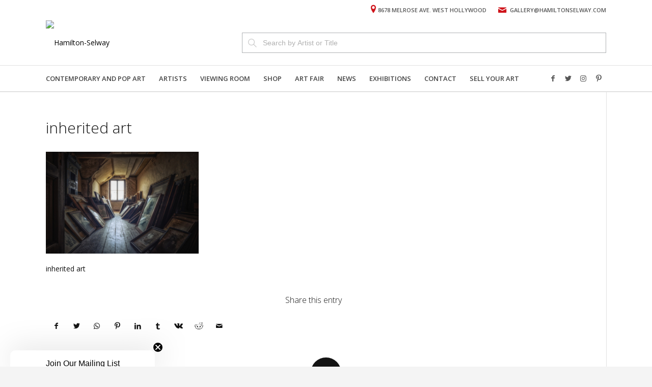

--- FILE ---
content_type: text/html; charset=UTF-8
request_url: https://hamiltonselway.com/fine-art-sellers-guide/inherited-art/
body_size: 22977
content:
<!DOCTYPE html>
<html lang="en-US" class="html_stretched responsive av-preloader-disabled av-default-lightbox  html_header_top html_logo_left html_bottom_nav_header html_menu_left html_slim html_header_sticky html_header_shrinking html_header_topbar_active html_mobile_menu_tablet html_header_searchicon_disabled html_content_align_center html_header_unstick_top html_header_stretch_disabled html_elegant-blog html_av-overlay-side html_av-overlay-side-classic html_av-submenu-noclone html_entry_id_50121 av-cookies-no-cookie-consent av-no-preview html_text_menu_active ">
<head>
<meta charset="UTF-8" />


<!-- mobile setting -->
<meta name="viewport" content="width=device-width, initial-scale=1">

<!-- Scripts/CSS and wp_head hook -->
<link href="https://fonts.googleapis.com/css?family=Open+Sans:100,100i,200,200i,300,300i,400,400i,500,500i,600,600i,700,700i,800,800i,900,900i" rel="stylesheet"><meta name='robots' content='index, follow, max-image-preview:large, max-snippet:-1, max-video-preview:-1' />
	<style>img:is([sizes="auto" i], [sizes^="auto," i]) { contain-intrinsic-size: 3000px 1500px }</style>
	
	<!-- This site is optimized with the Yoast SEO Premium plugin v25.3.1 (Yoast SEO v25.3.1) - https://yoast.com/wordpress/plugins/seo/ -->
	<title>inherited art | Hamilton-Selway</title>
	<link rel="canonical" href="https://hamiltonselway.com/fine-art-sellers-guide/inherited-art/" />
	<meta property="og:locale" content="en_US" />
	<meta property="og:type" content="article" />
	<meta property="og:title" content="inherited art | Hamilton-Selway" />
	<meta property="og:description" content="inherited art" />
	<meta property="og:url" content="https://hamiltonselway.com/fine-art-sellers-guide/inherited-art/" />
	<meta property="og:site_name" content="Hamilton-Selway" />
	<meta property="article:publisher" content="https://www.facebook.com/hamiltonselway/" />
	<meta property="article:modified_time" content="2022-06-01T14:50:28+00:00" />
	<meta property="og:image" content="https://hamiltonselway.com/fine-art-sellers-guide/inherited-art" />
	<meta property="og:image:width" content="1024" />
	<meta property="og:image:height" content="681" />
	<meta property="og:image:type" content="image/jpeg" />
	<meta name="twitter:card" content="summary_large_image" />
	<meta name="twitter:site" content="@hamiltonselway" />
	<!-- / Yoast SEO Premium plugin. -->


<link rel='dns-prefetch' href='//static.klaviyo.com' />
<link rel="alternate" type="application/rss+xml" title="Hamilton-Selway &raquo; Feed" href="https://hamiltonselway.com/feed/" />
<link rel="alternate" type="application/rss+xml" title="Hamilton-Selway &raquo; Comments Feed" href="https://hamiltonselway.com/comments/feed/" />
<link rel="alternate" type="application/rss+xml" title="Hamilton-Selway &raquo; inherited art Comments Feed" href="https://hamiltonselway.com/fine-art-sellers-guide/inherited-art/feed/" />

<!-- google webfont font replacement -->

			<script type='text/javascript'>

				(function() {
					
					/*	check if webfonts are disabled by user setting via cookie - or user must opt in.	*/
					var html = document.getElementsByTagName('html')[0];
					var cookie_check = html.className.indexOf('av-cookies-needs-opt-in') >= 0 || html.className.indexOf('av-cookies-can-opt-out') >= 0;
					var allow_continue = true;
					var silent_accept_cookie = html.className.indexOf('av-cookies-user-silent-accept') >= 0;

					if( cookie_check && ! silent_accept_cookie )
					{
						if( ! document.cookie.match(/aviaCookieConsent/) || html.className.indexOf('av-cookies-session-refused') >= 0 )
						{
							allow_continue = false;
						}
						else
						{
							if( ! document.cookie.match(/aviaPrivacyRefuseCookiesHideBar/) )
							{
								allow_continue = false;
							}
							else if( ! document.cookie.match(/aviaPrivacyEssentialCookiesEnabled/) )
							{
								allow_continue = false;
							}
							else if( document.cookie.match(/aviaPrivacyGoogleWebfontsDisabled/) )
							{
								allow_continue = false;
							}
						}
					}
					
					if( allow_continue )
					{
						var f = document.createElement('link');
					
						f.type 	= 'text/css';
						f.rel 	= 'stylesheet';
						f.href 	= '//fonts.googleapis.com/css?family=Open+Sans:400,600';
						f.id 	= 'avia-google-webfont';

						document.getElementsByTagName('head')[0].appendChild(f);
					}
				})();
			
			</script>
			<script type="text/javascript">
/* <![CDATA[ */
window._wpemojiSettings = {"baseUrl":"https:\/\/s.w.org\/images\/core\/emoji\/16.0.1\/72x72\/","ext":".png","svgUrl":"https:\/\/s.w.org\/images\/core\/emoji\/16.0.1\/svg\/","svgExt":".svg","source":{"concatemoji":"https:\/\/hamiltonselway.com\/wp-includes\/js\/wp-emoji-release.min.js?ver=6.8.3"}};
/*! This file is auto-generated */
!function(s,n){var o,i,e;function c(e){try{var t={supportTests:e,timestamp:(new Date).valueOf()};sessionStorage.setItem(o,JSON.stringify(t))}catch(e){}}function p(e,t,n){e.clearRect(0,0,e.canvas.width,e.canvas.height),e.fillText(t,0,0);var t=new Uint32Array(e.getImageData(0,0,e.canvas.width,e.canvas.height).data),a=(e.clearRect(0,0,e.canvas.width,e.canvas.height),e.fillText(n,0,0),new Uint32Array(e.getImageData(0,0,e.canvas.width,e.canvas.height).data));return t.every(function(e,t){return e===a[t]})}function u(e,t){e.clearRect(0,0,e.canvas.width,e.canvas.height),e.fillText(t,0,0);for(var n=e.getImageData(16,16,1,1),a=0;a<n.data.length;a++)if(0!==n.data[a])return!1;return!0}function f(e,t,n,a){switch(t){case"flag":return n(e,"\ud83c\udff3\ufe0f\u200d\u26a7\ufe0f","\ud83c\udff3\ufe0f\u200b\u26a7\ufe0f")?!1:!n(e,"\ud83c\udde8\ud83c\uddf6","\ud83c\udde8\u200b\ud83c\uddf6")&&!n(e,"\ud83c\udff4\udb40\udc67\udb40\udc62\udb40\udc65\udb40\udc6e\udb40\udc67\udb40\udc7f","\ud83c\udff4\u200b\udb40\udc67\u200b\udb40\udc62\u200b\udb40\udc65\u200b\udb40\udc6e\u200b\udb40\udc67\u200b\udb40\udc7f");case"emoji":return!a(e,"\ud83e\udedf")}return!1}function g(e,t,n,a){var r="undefined"!=typeof WorkerGlobalScope&&self instanceof WorkerGlobalScope?new OffscreenCanvas(300,150):s.createElement("canvas"),o=r.getContext("2d",{willReadFrequently:!0}),i=(o.textBaseline="top",o.font="600 32px Arial",{});return e.forEach(function(e){i[e]=t(o,e,n,a)}),i}function t(e){var t=s.createElement("script");t.src=e,t.defer=!0,s.head.appendChild(t)}"undefined"!=typeof Promise&&(o="wpEmojiSettingsSupports",i=["flag","emoji"],n.supports={everything:!0,everythingExceptFlag:!0},e=new Promise(function(e){s.addEventListener("DOMContentLoaded",e,{once:!0})}),new Promise(function(t){var n=function(){try{var e=JSON.parse(sessionStorage.getItem(o));if("object"==typeof e&&"number"==typeof e.timestamp&&(new Date).valueOf()<e.timestamp+604800&&"object"==typeof e.supportTests)return e.supportTests}catch(e){}return null}();if(!n){if("undefined"!=typeof Worker&&"undefined"!=typeof OffscreenCanvas&&"undefined"!=typeof URL&&URL.createObjectURL&&"undefined"!=typeof Blob)try{var e="postMessage("+g.toString()+"("+[JSON.stringify(i),f.toString(),p.toString(),u.toString()].join(",")+"));",a=new Blob([e],{type:"text/javascript"}),r=new Worker(URL.createObjectURL(a),{name:"wpTestEmojiSupports"});return void(r.onmessage=function(e){c(n=e.data),r.terminate(),t(n)})}catch(e){}c(n=g(i,f,p,u))}t(n)}).then(function(e){for(var t in e)n.supports[t]=e[t],n.supports.everything=n.supports.everything&&n.supports[t],"flag"!==t&&(n.supports.everythingExceptFlag=n.supports.everythingExceptFlag&&n.supports[t]);n.supports.everythingExceptFlag=n.supports.everythingExceptFlag&&!n.supports.flag,n.DOMReady=!1,n.readyCallback=function(){n.DOMReady=!0}}).then(function(){return e}).then(function(){var e;n.supports.everything||(n.readyCallback(),(e=n.source||{}).concatemoji?t(e.concatemoji):e.wpemoji&&e.twemoji&&(t(e.twemoji),t(e.wpemoji)))}))}((window,document),window._wpemojiSettings);
/* ]]> */
</script>
<script>function cpLoadCSS(e,t,n){"use strict";var i=window.document.createElement("link"),o=t||window.document.getElementsByTagName("script")[0];return i.rel="stylesheet",i.href=e,i.media="only x",o.parentNode.insertBefore(i,o),setTimeout(function(){i.media=n||"all"}),i}</script><style>.cp-popup-container .cpro-overlay,.cp-popup-container .cp-popup-wrapper{opacity:0;visibility:hidden;display:none}</style><link rel='stylesheet' id='sbi_styles-css' href='https://hamiltonselway.com/wp-content/plugins/instagram-feed/css/sbi-styles.min.css?ver=6.10.0' type='text/css' media='all' />
<style id='wp-emoji-styles-inline-css' type='text/css'>

	img.wp-smiley, img.emoji {
		display: inline !important;
		border: none !important;
		box-shadow: none !important;
		height: 1em !important;
		width: 1em !important;
		margin: 0 0.07em !important;
		vertical-align: -0.1em !important;
		background: none !important;
		padding: 0 !important;
	}
</style>
<link rel='stylesheet' id='wp-block-library-css' href='https://hamiltonselway.com/wp-includes/css/dist/block-library/style.min.css?ver=6.8.3' type='text/css' media='all' />
<style id='classic-theme-styles-inline-css' type='text/css'>
/*! This file is auto-generated */
.wp-block-button__link{color:#fff;background-color:#32373c;border-radius:9999px;box-shadow:none;text-decoration:none;padding:calc(.667em + 2px) calc(1.333em + 2px);font-size:1.125em}.wp-block-file__button{background:#32373c;color:#fff;text-decoration:none}
</style>
<style id='global-styles-inline-css' type='text/css'>
:root{--wp--preset--aspect-ratio--square: 1;--wp--preset--aspect-ratio--4-3: 4/3;--wp--preset--aspect-ratio--3-4: 3/4;--wp--preset--aspect-ratio--3-2: 3/2;--wp--preset--aspect-ratio--2-3: 2/3;--wp--preset--aspect-ratio--16-9: 16/9;--wp--preset--aspect-ratio--9-16: 9/16;--wp--preset--color--black: #000000;--wp--preset--color--cyan-bluish-gray: #abb8c3;--wp--preset--color--white: #ffffff;--wp--preset--color--pale-pink: #f78da7;--wp--preset--color--vivid-red: #cf2e2e;--wp--preset--color--luminous-vivid-orange: #ff6900;--wp--preset--color--luminous-vivid-amber: #fcb900;--wp--preset--color--light-green-cyan: #7bdcb5;--wp--preset--color--vivid-green-cyan: #00d084;--wp--preset--color--pale-cyan-blue: #8ed1fc;--wp--preset--color--vivid-cyan-blue: #0693e3;--wp--preset--color--vivid-purple: #9b51e0;--wp--preset--gradient--vivid-cyan-blue-to-vivid-purple: linear-gradient(135deg,rgba(6,147,227,1) 0%,rgb(155,81,224) 100%);--wp--preset--gradient--light-green-cyan-to-vivid-green-cyan: linear-gradient(135deg,rgb(122,220,180) 0%,rgb(0,208,130) 100%);--wp--preset--gradient--luminous-vivid-amber-to-luminous-vivid-orange: linear-gradient(135deg,rgba(252,185,0,1) 0%,rgba(255,105,0,1) 100%);--wp--preset--gradient--luminous-vivid-orange-to-vivid-red: linear-gradient(135deg,rgba(255,105,0,1) 0%,rgb(207,46,46) 100%);--wp--preset--gradient--very-light-gray-to-cyan-bluish-gray: linear-gradient(135deg,rgb(238,238,238) 0%,rgb(169,184,195) 100%);--wp--preset--gradient--cool-to-warm-spectrum: linear-gradient(135deg,rgb(74,234,220) 0%,rgb(151,120,209) 20%,rgb(207,42,186) 40%,rgb(238,44,130) 60%,rgb(251,105,98) 80%,rgb(254,248,76) 100%);--wp--preset--gradient--blush-light-purple: linear-gradient(135deg,rgb(255,206,236) 0%,rgb(152,150,240) 100%);--wp--preset--gradient--blush-bordeaux: linear-gradient(135deg,rgb(254,205,165) 0%,rgb(254,45,45) 50%,rgb(107,0,62) 100%);--wp--preset--gradient--luminous-dusk: linear-gradient(135deg,rgb(255,203,112) 0%,rgb(199,81,192) 50%,rgb(65,88,208) 100%);--wp--preset--gradient--pale-ocean: linear-gradient(135deg,rgb(255,245,203) 0%,rgb(182,227,212) 50%,rgb(51,167,181) 100%);--wp--preset--gradient--electric-grass: linear-gradient(135deg,rgb(202,248,128) 0%,rgb(113,206,126) 100%);--wp--preset--gradient--midnight: linear-gradient(135deg,rgb(2,3,129) 0%,rgb(40,116,252) 100%);--wp--preset--font-size--small: 13px;--wp--preset--font-size--medium: 20px;--wp--preset--font-size--large: 36px;--wp--preset--font-size--x-large: 42px;--wp--preset--spacing--20: 0.44rem;--wp--preset--spacing--30: 0.67rem;--wp--preset--spacing--40: 1rem;--wp--preset--spacing--50: 1.5rem;--wp--preset--spacing--60: 2.25rem;--wp--preset--spacing--70: 3.38rem;--wp--preset--spacing--80: 5.06rem;--wp--preset--shadow--natural: 6px 6px 9px rgba(0, 0, 0, 0.2);--wp--preset--shadow--deep: 12px 12px 50px rgba(0, 0, 0, 0.4);--wp--preset--shadow--sharp: 6px 6px 0px rgba(0, 0, 0, 0.2);--wp--preset--shadow--outlined: 6px 6px 0px -3px rgba(255, 255, 255, 1), 6px 6px rgba(0, 0, 0, 1);--wp--preset--shadow--crisp: 6px 6px 0px rgba(0, 0, 0, 1);}:where(.is-layout-flex){gap: 0.5em;}:where(.is-layout-grid){gap: 0.5em;}body .is-layout-flex{display: flex;}.is-layout-flex{flex-wrap: wrap;align-items: center;}.is-layout-flex > :is(*, div){margin: 0;}body .is-layout-grid{display: grid;}.is-layout-grid > :is(*, div){margin: 0;}:where(.wp-block-columns.is-layout-flex){gap: 2em;}:where(.wp-block-columns.is-layout-grid){gap: 2em;}:where(.wp-block-post-template.is-layout-flex){gap: 1.25em;}:where(.wp-block-post-template.is-layout-grid){gap: 1.25em;}.has-black-color{color: var(--wp--preset--color--black) !important;}.has-cyan-bluish-gray-color{color: var(--wp--preset--color--cyan-bluish-gray) !important;}.has-white-color{color: var(--wp--preset--color--white) !important;}.has-pale-pink-color{color: var(--wp--preset--color--pale-pink) !important;}.has-vivid-red-color{color: var(--wp--preset--color--vivid-red) !important;}.has-luminous-vivid-orange-color{color: var(--wp--preset--color--luminous-vivid-orange) !important;}.has-luminous-vivid-amber-color{color: var(--wp--preset--color--luminous-vivid-amber) !important;}.has-light-green-cyan-color{color: var(--wp--preset--color--light-green-cyan) !important;}.has-vivid-green-cyan-color{color: var(--wp--preset--color--vivid-green-cyan) !important;}.has-pale-cyan-blue-color{color: var(--wp--preset--color--pale-cyan-blue) !important;}.has-vivid-cyan-blue-color{color: var(--wp--preset--color--vivid-cyan-blue) !important;}.has-vivid-purple-color{color: var(--wp--preset--color--vivid-purple) !important;}.has-black-background-color{background-color: var(--wp--preset--color--black) !important;}.has-cyan-bluish-gray-background-color{background-color: var(--wp--preset--color--cyan-bluish-gray) !important;}.has-white-background-color{background-color: var(--wp--preset--color--white) !important;}.has-pale-pink-background-color{background-color: var(--wp--preset--color--pale-pink) !important;}.has-vivid-red-background-color{background-color: var(--wp--preset--color--vivid-red) !important;}.has-luminous-vivid-orange-background-color{background-color: var(--wp--preset--color--luminous-vivid-orange) !important;}.has-luminous-vivid-amber-background-color{background-color: var(--wp--preset--color--luminous-vivid-amber) !important;}.has-light-green-cyan-background-color{background-color: var(--wp--preset--color--light-green-cyan) !important;}.has-vivid-green-cyan-background-color{background-color: var(--wp--preset--color--vivid-green-cyan) !important;}.has-pale-cyan-blue-background-color{background-color: var(--wp--preset--color--pale-cyan-blue) !important;}.has-vivid-cyan-blue-background-color{background-color: var(--wp--preset--color--vivid-cyan-blue) !important;}.has-vivid-purple-background-color{background-color: var(--wp--preset--color--vivid-purple) !important;}.has-black-border-color{border-color: var(--wp--preset--color--black) !important;}.has-cyan-bluish-gray-border-color{border-color: var(--wp--preset--color--cyan-bluish-gray) !important;}.has-white-border-color{border-color: var(--wp--preset--color--white) !important;}.has-pale-pink-border-color{border-color: var(--wp--preset--color--pale-pink) !important;}.has-vivid-red-border-color{border-color: var(--wp--preset--color--vivid-red) !important;}.has-luminous-vivid-orange-border-color{border-color: var(--wp--preset--color--luminous-vivid-orange) !important;}.has-luminous-vivid-amber-border-color{border-color: var(--wp--preset--color--luminous-vivid-amber) !important;}.has-light-green-cyan-border-color{border-color: var(--wp--preset--color--light-green-cyan) !important;}.has-vivid-green-cyan-border-color{border-color: var(--wp--preset--color--vivid-green-cyan) !important;}.has-pale-cyan-blue-border-color{border-color: var(--wp--preset--color--pale-cyan-blue) !important;}.has-vivid-cyan-blue-border-color{border-color: var(--wp--preset--color--vivid-cyan-blue) !important;}.has-vivid-purple-border-color{border-color: var(--wp--preset--color--vivid-purple) !important;}.has-vivid-cyan-blue-to-vivid-purple-gradient-background{background: var(--wp--preset--gradient--vivid-cyan-blue-to-vivid-purple) !important;}.has-light-green-cyan-to-vivid-green-cyan-gradient-background{background: var(--wp--preset--gradient--light-green-cyan-to-vivid-green-cyan) !important;}.has-luminous-vivid-amber-to-luminous-vivid-orange-gradient-background{background: var(--wp--preset--gradient--luminous-vivid-amber-to-luminous-vivid-orange) !important;}.has-luminous-vivid-orange-to-vivid-red-gradient-background{background: var(--wp--preset--gradient--luminous-vivid-orange-to-vivid-red) !important;}.has-very-light-gray-to-cyan-bluish-gray-gradient-background{background: var(--wp--preset--gradient--very-light-gray-to-cyan-bluish-gray) !important;}.has-cool-to-warm-spectrum-gradient-background{background: var(--wp--preset--gradient--cool-to-warm-spectrum) !important;}.has-blush-light-purple-gradient-background{background: var(--wp--preset--gradient--blush-light-purple) !important;}.has-blush-bordeaux-gradient-background{background: var(--wp--preset--gradient--blush-bordeaux) !important;}.has-luminous-dusk-gradient-background{background: var(--wp--preset--gradient--luminous-dusk) !important;}.has-pale-ocean-gradient-background{background: var(--wp--preset--gradient--pale-ocean) !important;}.has-electric-grass-gradient-background{background: var(--wp--preset--gradient--electric-grass) !important;}.has-midnight-gradient-background{background: var(--wp--preset--gradient--midnight) !important;}.has-small-font-size{font-size: var(--wp--preset--font-size--small) !important;}.has-medium-font-size{font-size: var(--wp--preset--font-size--medium) !important;}.has-large-font-size{font-size: var(--wp--preset--font-size--large) !important;}.has-x-large-font-size{font-size: var(--wp--preset--font-size--x-large) !important;}
:where(.wp-block-post-template.is-layout-flex){gap: 1.25em;}:where(.wp-block-post-template.is-layout-grid){gap: 1.25em;}
:where(.wp-block-columns.is-layout-flex){gap: 2em;}:where(.wp-block-columns.is-layout-grid){gap: 2em;}
:root :where(.wp-block-pullquote){font-size: 1.5em;line-height: 1.6;}
</style>
<link rel='stylesheet' id='ctf_styles-css' href='https://hamiltonselway.com/wp-content/plugins/custom-twitter-feeds-pro/css/ctf-styles.min.css?ver=2.0.1' type='text/css' media='all' />
<link rel='stylesheet' id='rotatingtweets-css' href='https://hamiltonselway.com/wp-content/plugins/rotatingtweets/css/style.css?ver=6.8.3' type='text/css' media='all' />
<link rel='stylesheet' id='fontawesome-css' href='https://hamiltonselway.com/wp-content/plugins/subscribe-to-unlock/fontawesome/css/all.min.css?ver=1.1.7' type='text/css' media='all' />
<link rel='stylesheet' id='stu-frontend-style-css' href='https://hamiltonselway.com/wp-content/plugins/subscribe-to-unlock/css/stu-frontend.css?ver=1.1.7' type='text/css' media='all' />
<link rel='stylesheet' id='poppins-css' href='https://hamiltonselway.com/wp-content/plugins/subscribe-to-unlock/font-face/stylesheet.css?ver=1.1.7' type='text/css' media='all' />
<link rel='stylesheet' id='sm-style-css' href='https://hamiltonselway.com/wp-content/plugins/wp-show-more/wpsm-style.css?ver=6.8.3' type='text/css' media='all' />
<script>document.addEventListener('DOMContentLoaded', function(event) {  if( typeof cpLoadCSS !== 'undefined' ) { cpLoadCSS('https://hamiltonselway.com/wp-content/plugins/convertpro/assets/modules/css/cp-popup.min.css?ver=1.8.5', 0, 'all'); } }); </script>
<link rel='stylesheet' id='avia-merged-styles-css' href='https://hamiltonselway.com/wp-content/uploads/dynamic_avia/avia-merged-styles-7f4178c83fc68cb72a773b1afed7c6e5---63bf6b713df82.css' type='text/css' media='all' />
<script type="text/javascript" src="https://hamiltonselway.com/wp-includes/js/jquery/jquery.min.js?ver=3.7.1" id="jquery-core-js"></script>
<script type="text/javascript" src="https://hamiltonselway.com/wp-includes/js/jquery/jquery-migrate.min.js?ver=3.4.1" id="jquery-migrate-js"></script>
<script type="text/javascript" id="image-watermark-no-right-click-js-before">
/* <![CDATA[ */
var iwArgsNoRightClick = {"rightclick":"Y","draganddrop":"N","devtools":"Y","enableToast":"Y","toastMessage":"This content is protected"};
/* ]]> */
</script>
<script type="text/javascript" src="https://hamiltonselway.com/wp-content/plugins/image-watermark/js/no-right-click.js?ver=2.0.4" id="image-watermark-no-right-click-js"></script>
<script type="text/javascript" id="stu-frontend-script-js-extra">
/* <![CDATA[ */
var stu_frontend_obj = {"ajax_url":"https:\/\/hamiltonselway.com\/wp-admin\/admin-ajax.php","ajax_nonce":"ea807412d4","disable_site_wide_unlock":"1"};
/* ]]> */
</script>
<script type="text/javascript" src="https://hamiltonselway.com/wp-content/plugins/subscribe-to-unlock/js/stu-frontend.js?ver=1.1.7" id="stu-frontend-script-js"></script>
<link rel="https://api.w.org/" href="https://hamiltonselway.com/wp-json/" /><link rel="alternate" title="JSON" type="application/json" href="https://hamiltonselway.com/wp-json/wp/v2/media/50121" /><link rel="EditURI" type="application/rsd+xml" title="RSD" href="https://hamiltonselway.com/xmlrpc.php?rsd" />
<link rel='shortlink' href='https://hamiltonselway.com/?p=50121' />
<link rel="alternate" title="oEmbed (JSON)" type="application/json+oembed" href="https://hamiltonselway.com/wp-json/oembed/1.0/embed?url=https%3A%2F%2Fhamiltonselway.com%2Ffine-art-sellers-guide%2Finherited-art%2F" />
<link rel="alternate" title="oEmbed (XML)" type="text/xml+oembed" href="https://hamiltonselway.com/wp-json/oembed/1.0/embed?url=https%3A%2F%2Fhamiltonselway.com%2Ffine-art-sellers-guide%2Finherited-art%2F&#038;format=xml" />
<!-- Start Drift By WP-Plugin: Drift -->
<!-- Start of Async Drift Code -->
<script>
!function() {
  var t;
  if (t = window.driftt = window.drift = window.driftt || [], !t.init) return t.invoked ? void (window.console && console.error && console.error("Drift snippet included twice.")) : (t.invoked = !0, 
  t.methods = [ "identify", "config", "track", "reset", "debug", "show", "ping", "page", "hide", "off", "on" ], 
  t.factory = function(e) {
    return function() {
      var n;
      return n = Array.prototype.slice.call(arguments), n.unshift(e), t.push(n), t;
    };
  }, t.methods.forEach(function(e) {
    t[e] = t.factory(e);
  }), t.load = function(t) {
    var e, n, o, i;
    e = 3e5, i = Math.ceil(new Date() / e) * e, o = document.createElement("script"), 
    o.type = "text/javascript", o.async = !0, o.crossorigin = "anonymous", o.src = "https://js.driftt.com/include/" + i + "/" + t + ".js", 
    n = document.getElementsByTagName("script")[0], n.parentNode.insertBefore(o, n);
  });
}();
drift.SNIPPET_VERSION = '0.3.1';
drift.load('vy6ssuexg7fv');
</script>
<!-- End of Async Drift Code --><!-- end: Drift Code. -->
<!-- HubSpot WordPress Plugin v11.3.6: embed JS disabled as a portalId has not yet been configured --><link rel="alternate" type="application/ld+json" href="https://hamiltonselway.com/fine-art-sellers-guide/inherited-art/?format=application/ld+json" title="Structured Descriptor Document (JSON-LD format)"><link rel="profile" href="http://gmpg.org/xfn/11" />
<link rel="alternate" type="application/rss+xml" title="Hamilton-Selway RSS2 Feed" href="https://hamiltonselway.com/feed/" />
<link rel="pingback" href="https://hamiltonselway.com/xmlrpc.php" />
<!--[if lt IE 9]><script src="https://hamiltonselway.com/wp-content/themes/enfold/js/html5shiv.js"></script><![endif]-->
<link rel="icon" href="https://hamilton2020.wpengine.com/wp-content/uploads/2016/03/logo.png" type="image/png">

<!-- To speed up the rendering and to display the site as fast as possible to the user we include some styles and scripts for above the fold content inline -->
<style type="text/css" media="screen">.ls-container{visibility:hidden;position:relative} .ls-inner{position:relative;width:100%;height:100%;background-position:center center;z-index:30} .ls-wp-fullwidth-container{width:100%;position:relative} .ls-wp-fullwidth-helper{position:absolute} .ls-layers,.ls-slide-bgcolor,.ls-slide-backgrounds,.ls-slide-effects,.ls-background-videos,.ls-bg-video-overlay{width:100%;height:100%;position:absolute;left:0;top:0;overflow:hidden;-o-transform:translateZ(0);-ms-transform:translateZ(0);-moz-transform:translateZ(0);-webkit-transform:translateZ(0);transform:translateZ(0)} .ls-wrapper{padding:0 !important;visibility:visible !important;border:0 !important;z-index:1} .ls-wrapper.ls-force-display-block{display:block !important} .ls-wrapper.ls-force-left-0{left:0 !important} .ls-wrapper.ls-force-width-auto{width:auto !important} .ls-wrapper.ls-force-height-auto{height:auto !important} .ls-wrapper.ls-force-full-size{width:100% !important;height:100% !important} .ls-layer.ls-force-no-transform,.ls-wrapper.ls-force-no-transform{transform:none !important} .ls-background-videos{z-index:1} .ls-bg-video-overlay{z-index:21;background-repeat:repeat;background-position:center center} .ls-slide-backgrounds{z-index:2} .ls-slide-effects{z-index:4} .ls-slide-bgcolor{z-index:1} .ls-layers{z-index:35} .ls-z,.ls-parallax,.ls-in-out,.ls-scroll,.ls-scroll-transform,.ls-loop,.ls-clip{position:absolute !important;width:100%;height:100%;top:0;left:0} .ls-z{width:100% !important;height:100% !important;top:0 !important;left:0 !important;bottom:auto !important;right:auto !important;display:block !important;overflow:visible !important;pointer-events:none !important} .ls-inner-wrapper,.ls-inner-wrapper *{pointer-events:auto} .ls-in-out{display:none} .ls-loop,.ls-clip{display:block !important} .ls-parallax,.ls-in-out,.ls-scroll,.ls-scroll-transform,.ls-loop,.ls-z{background:none !important} .ls-parallax,.ls-bg-wrap,.ls-loop{margin:0 !important} .ls-wrapper > .ls-layer,.ls-wrapper > a > .ls-layer .ls-wrapper > .ls-bg{line-height:normal;white-space:nowrap;word-wrap:normal;margin-right:0 !important;margin-bottom:0 !important} .ls-wrapper > .ls-layer,.ls-wrapper > a > .ls-layer{position:static !important;display:block !important;transform:translateZ(0)} .ls-bg-wrap,.ls-bg-outer{width:100%;height:100%;position:absolute;left:0;top:0} .ls-bg-wrap{display:none} .ls-bg-outer{overflow:hidden !important} .ls-wrapper > a.ls-layer-link{cursor:pointer !important;display:block !important;position:absolute !important;left:0 !important;top:0 !important;width:100% !important;height:100% !important;z-index:10;-o-transform:translateZ(100px);-ms-transform:translateZ(100px);-moz-transform:translateZ(100px);-webkit-transform:translateZ(100px);transform:translateZ(100px);background:url([data-uri]) !important} .ls-gui-element{z-index:40;text-decoration:none !important} .ls-loading-container{position:absolute !important;display:none;left:50% !important;top:50% !important} .ls-loading-indicator{margin:0 auto} .ls-media-unmute{visibility:hidden;position:absolute;left:16px;top:16px;width:30px;height:30px;cursor:pointer;opacity:.65} .ls-media-unmute-active{visibility:visible} .ls-media-unmute-bg{position:absolute;left:0;top:0;right:0;bottom:0;border-radius:30px;border:0 solid white;transform:scale(0.1);background:rgba(0,0,0,.25);box-shadow:0 3px 10px rgba(0,0,0,.2)} .ls-icon-muted,.ls-icon-unmuted{position:absolute;left:0;top:0;width:100%;height:100%;background-repeat:no-repeat;background-position:center;background-size:20px;transform:scale(0.1)} .ls-media-unmute-active .ls-media-unmute-bg{border:2px solid white} .ls-media-unmute-active .ls-icon-muted,.ls-media-unmute-active .ls-icon-unmuted,.ls-media-unmute-active .ls-media-unmute-bg{transform:scale(1) !important} .ls-icon-muted{background-image:url('https://hamiltonselway.com/wp-content/plugins/LayerSlider/assets/static/layerslider/img/icon-muted-white.png');opacity:1} .ls-icon-unmuted{background-image:url('https://hamiltonselway.com/wp-content/plugins/LayerSlider/assets/static/layerslider/img/icon-unmuted-white.png');opacity:0} .ls-media-unmute:hover{opacity:1} .ls-media-unmute:hover .ls-icon-muted{opacity:0} .ls-media-unmute:hover .ls-icon-unmuted{opacity:1} .ls-media-unmute-bg,.ls-icon-unmuted,.ls-media-unmute,.ls-icon-muted{transition:all .3s ease-in-out !important} .ls-bottom-slidebuttons{text-align:left} .ls-bottom-nav-wrapper,.ls-below-thumbnails{height:0;position:relative;text-align:center;margin:0 auto} .ls-below-thumbnails{display:none} .ls-bottom-nav-wrapper a,.ls-nav-prev,.ls-nav-next{outline:none} .ls-bottom-slidebuttons{position:relative} .ls-bottom-slidebuttons,.ls-nav-start,.ls-nav-stop,.ls-nav-sides{position:relative} .ls-nothumb{text-align:center !important} .ls-link,.ls-link:hover{position:absolute !important;width:100% !important;height:100% !important;left:0 !important;top:0 !important} .ls-link{display:none} .ls-link-on-top{z-index:999999 !important} .ls-link,.ls-wrapper > a > *{background-image:url('[data-uri]')} .ls-bottom-nav-wrapper,.ls-thumbnail-wrapper,.ls-nav-prev,.ls-nav-next{visibility:hidden} .ls-bar-timer{position:absolute;width:0;height:2px;background:white;border-bottom:2px solid #555;opacity:.55;top:0} .ls-circle-timer{width:16px;height:16px;position:absolute;right:10px;top:10px;opacity:.65;display:none} .ls-container .ls-circle-timer,.ls-container .ls-circle-timer *{box-sizing:border-box !important} .ls-ct-half{border:4px solid white} .ls-ct-left,.ls-ct-right{width:50%;height:100%;overflow:hidden} .ls-ct-left,.ls-ct-right{position:absolute} .ls-ct-left{left:0} .ls-ct-right{left:50%} .ls-ct-rotate{width:200%;height:100%;position:absolute;top:0} .ls-ct-left .ls-ct-rotate,.ls-ct-right .ls-ct-hider,.ls-ct-right .ls-ct-half{left:0} .ls-ct-right .ls-ct-rotate,.ls-ct-left .ls-ct-hider,.ls-ct-left .ls-ct-half{right:0} .ls-ct-hider,.ls-ct-half{position:absolute;top:0} .ls-ct-hider{width:50%;height:100%;overflow:hidden} .ls-ct-half{width:200%;height:100%} .ls-ct-center{width:100%;height:100%;left:0;top:0;position:absolute;border:4px solid black;opacity:0.2} .ls-ct-half,.ls-ct-center{border-radius:100px;-moz-border-radius:100px;-webkit-border-radius:100px} .ls-slidebar-container{margin:10px auto} .ls-slidebar-container,.ls-slidebar{position:relative} .ls-progressbar,.ls-slidebar-slider-container{position:absolute;left:0;top:0} .ls-progressbar{width:0;height:100%;z-index:1} .ls-slidebar-slider-container{z-index:2} .ls-slidebar-slider{position:static !important;cursor:pointer} .ls-slidebar{height:10px;background-color:#ddd} .ls-slidebar,.ls-progressbar{border-radius:10px} .ls-progressbar{background-color:#bbb} .ls-slidebar-slider-container{top:50%} .ls-slidebar-slider{width:20px;height:20px;border-radius:20px;background-color:#999} .ls-slidebar-light .ls-slidebar{height:8px;background-color:white;border:1px solid #ddd;border-top:1px solid #ccc} .ls-slidebar-light .ls-slidebar,.ls-slidebar-light .ls-progressbar{border-radius:10px} .ls-slidebar-light .ls-progressbar{background-color:#eee} .ls-slidebar-light .ls-slidebar-slider-container{top:50%} .ls-slidebar-light .ls-slidebar-slider{width:18px;height:18px;border-radius:20px;background-color:#eee;border:1px solid #bbb;border-top:1px solid #ccc;border-bottom:1px solid #999} .ls-tn{display:none !important} .ls-thumbnail-hover{display:none;position:absolute;left:0} .ls-thumbnail-hover-inner{width:100%;height:100%;position:absolute;left:0;top:0;display:none} .ls-thumbnail-hover-bg{position:absolute;width:100%;height:100%;left:0;top:0} .ls-thumbnail-hover-img{position:absolute;overflow:hidden} .ls-thumbnail-hover img{max-width:none !important;position:absolute;display:inline-block;visibility:visible !important;left:50%;top:0} .ls-thumbnail-hover span{left:50%;top:100%;width:0;height:0;display:block;position:absolute;border-left-color:transparent !important;border-right-color:transparent !important;border-bottom-color:transparent !important} .ls-thumbnail-wrapper{position:relative;width:100%;margin:0 auto} .ls-thumbnail{position:relative;margin:0 auto} .ls-thumbnail-inner,.ls-thumbnail-slide-container{width:100%} .ls-thumbnail-slide-container{overflow:hidden !important;position:relative} .ls-thumbnail-slide{text-align:center;white-space:nowrap;float:left;position:relative} .ls-thumbnail-slide a{overflow:hidden;display:inline-block;width:0;height:0;position:relative} .ls-thumbnail-slide img{max-width:none !important;max-height:100% !important;height:100%;visibility:visible !important} .ls-touchscroll{overflow-x:auto !important} .ls-shadow{display:none;position:absolute;z-index:10 !important;top:100%;width:100%;left:0;overflow:hidden !important;visibility:hidden} .ls-shadow img{width:100% !important;height:auto !important;position:absolute !important;left:0 !important;bottom:0 !important} .ls-media-layer{overflow:hidden} .ls-vpcontainer,.ls-videopreview{width :100%;height :100%;position :absolute;left :0;top :0;cursor :pointer} .ls-videopreview{background-size:cover;background-position:center center} .ls-videopreview{z-index:1} .ls-playvideo{position:absolute;left:50%;top:50%;cursor:pointer;z-index:2} .ls-autoplay .ls-playvideo{display:none !important} .ls-forcehide{display:none !important} .ls-yourlogo{position:absolute;z-index:50} .ls-slide-transition-wrapper{width:100%;height:100%;position:absolute;left:0;top:0;z-index:3} .ls-slide-transition-wrapper,.ls-slide-transition-wrapper *{text-align:left !important} .ls-slide-transition-tile{position:relative;float:left} .ls-slide-transition-tile img{visibility:visible;margin:0 !important} .ls-curtiles{overflow:hidden} .ls-curtiles,.ls-nexttiles{position:absolute;width:100%;height:100%;left:0;top:0} .ls-curtile,.ls-nexttile{overflow:hidden;width:100% !important;height:100% !important;-o-transform:translateZ(0);-ms-transform:translateZ(0);-moz-transform:translateZ(0);-webkit-transform:translateZ(0);transform:translateZ(0)} .ls-nexttile{display:none} .ls-3d-container{position:relative;overflow:visible !important;-ms-perspective:none !important;-moz-perspective:none !important;-webkit-perspective:none !important;perspective:none !important} .ls-3d-box{position:absolute} .ls-3d-box div{overflow:hidden;margin:0;padding:0;position:absolute;background-color:#888} .ls-3d-box .ls-3d-top,.ls-3d-box .ls-3d-bottom{background-color:#555} .ls-slide-transition-wrapper,.ls-slide-transition-tile{-ms-perspective:1500px;-moz-perspective:1500px;-webkit-perspective:1500px;perspective:1500px} .ls-slide-transition-tile,.ls-3d-box,.ls-curtiles,.ls-nexttiles{-ms-transform-style:preserve-3d;-moz-transform-style:preserve-3d;-webkit-transform-style:preserve-3d;transform-style:preserve-3d} .ls-curtile,.ls-nexttile,.ls-3d-box,.ls-3d-box div{-ms-backface-visibility:hidden;-moz-backface-visibility:hidden;-webkit-backface-visibility:hidden;backface-visibility:hidden} .ls-fullsize:not(.ls-hidden),.ls-fullwidth:not(.ls-hidden){max-width:100%} .ls-visible{overflow:visible !important} .ls-unselectable{user-select:none;-o-user-select:none;-ms-user-select:none;-moz-user-select:none;-webkit-user-select:none} .ls-overflow-hidden{overflow:hidden} .ls-overflowx-hidden{overflow-x:hidden} .ls-overflow-visible{overflow:visible !important} .ls-overflowy-hidden{overflow-y:hidden} .ls-hidden{width:0px !important;height:0px !important;position:absolute;left:-5000px;top:-5000px;z-index:-1;overflow:hidden !important;visibility:hidden !important;display:block !important} .ls-slide{display:block !important;visibility:hidden !important;position:absolute !important;overflow:hidden;top:0 !important;left:0 !important;bottom:auto !important;right:auto !important;background:none;border:none !important;margin:0 !important;padding:0 !important} .ls-slide > .ls-layer,.ls-slide > .ls-l,.ls-slide > .ls-bg,.ls-slide > a > .ls-layer,.ls-slide > a > .ls-l,.ls-slide > a > .ls-bg{position:absolute !important;white-space:nowrap} .ls-fullscreen{margin:0 !important;padding:0 !important;width:auto !important;height:auto !important} .ls-fullscreen .ls-container{background-color:black;margin:0 auto !important} .ls-fullscreen .ls-fullscreen-wrapper{width:100% !important;height:100% !important;margin:0 !important;padding:0 !important;border:0 !important;background-color:black;overflow:hidden !important;position:relative !important} .ls-fullscreen .ls-fullscreen-wrapper .ls-container,.ls-fullscreen .ls-fullscreen-wrapper .ls-wp-container{position:absolute !important;top:50% !important;left:50% !important;transform:translate(-50%,-50%) !important} .ls-layer .split-item{font-weight:inherit !important;font-family:inherit !important;font-size:inherit;color:inherit} html body .ls-container .ls-layer,#ls-global .ls-container .ls-layer,html body .ls-container .ls-l,#ls-global .ls-container .ls-l{border-width:0;border-style:solid;border-color:#000;color:#000;font-size:36px;font-family:Arial,sans-serif;background-repeat:no-repeat} .ls-container .ls-layer svg,.ls-container .ls-l svg{width:1em;height:1em;display:block} .ls-container .ls-layer:not(.ls-html-layer) svg,.ls-container .ls-l:not(.ls-html-layer) svg{fill:currentColor} .ls-container .ls-layer.ls-shape-layer svg,.ls-container .ls-layer.ls-svg-layer svg,.ls-container .ls-l.ls-shape-layer svg,.ls-container .ls-l.ls-svg-layer svg{width:100%;height:100%} .ls-container .ls-layer.ls-icon-layer .fa,.ls-container .ls-l.ls-icon-layer .fa{display:block;line-height:inherit} .ls-container .ls-layer.ls-ib-icon svg,.ls-container .ls-l.ls-ib-icon svg,.ls-container .ls-layer.ls-ib-icon .fa,.ls-container .ls-l.ls-ib-icon .fa{display:inline-block;vertical-align:middle} .ls-container .ls-layer.ls-html-layer svg,.ls-container .ls-l.ls-html-layer svg{display:inline;width:auto;height:auto} html body .ls-nav-prev,#ls-global .ls-nav-prev,html body .ls-nav-next,#ls-global .ls-nav-next,html body .ls-bottom-nav-wrapper a,#ls-global .ls-bottom-nav-wrapper a,html body .ls-container .ls-fullscreen,#ls-global .ls-container .ls-fullscreen,html body .ls-thumbnail a,#ls-global .ls-thumbnail a{transition:none;-ms-transition:none;-webkit-transition:none;line-height:normal;outline:none;padding:0;border:0} html body .ls-wrapper > a,#ls-global .ls-wrapper > a,html body .ls-wrapper > p,#ls-global .ls-wrapper > p,html body .ls-wrapper > h1,#ls-global .ls-wrapper > h1,html body .ls-wrapper > h2,#ls-global .ls-wrapper > h2,html body .ls-wrapper > h3,#ls-global .ls-wrapper > h3,html body .ls-wrapper > h4,#ls-global .ls-wrapper > h4,html body .ls-wrapper > h5,#ls-global .ls-wrapper > h5,html body .ls-wrapper > img,#ls-global .ls-wrapper > img,html body .ls-wrapper > div,#ls-global .ls-wrapper > div,html body .ls-wrapper > span,#ls-global .ls-wrapper > span,html body .ls-wrapper .ls-bg,#ls-global .ls-wrapper .ls-bg,html body .ls-wrapper .ls-layer,#ls-global .ls-wrapper .ls-layer,html body .ls-slide .ls-layer,#ls-global .ls-slide .ls-layer,html body .ls-slide a .ls-layer,#ls-global .ls-slide a .ls-layer{transition:none;-ms-transition:none;-webkit-transition:none;line-height:normal;outline:none;padding:0;margin:0;border-width:0} html body .ls-container img,#ls-global .ls-container img{transition:none;-ms-transition:none;-webkit-transition:none;line-height:normal;outline:none;background:none;min-width:0 !important;max-width:none !important;border-radius:0;box-shadow:none;border-width:0;padding:0} html body .ls-wp-container .ls-wrapper > a > *,#ls-global .ls-wp-container .ls-wrapper > a > *{margin:0} html body .ls-wp-container .ls-wrapper > a,#ls-global .ls-wp-container .ls-wrapper > a{text-decoration:none} .ls-wp-fullwidth-container,.ls-wp-fullwidth-helper,.ls-gui-element *,.ls-gui-element,.ls-container,.ls-slide > *,.ls-slide,.ls-wrapper,.ls-layer{box-sizing:content-box !important} html body .ls-yourlogo,#ls-global .ls-yourlogo{margin:0} html body .ls-tn,#ls-global .ls-tn{display:none} .ls-bottom-nav-wrapper,.ls-bottom-nav-wrapper span,.ls-bottom-nav-wrapper a{line-height:0;font-size:0} html body .ls-container video,#ls-global .ls-container video{max-width:none !important;object-fit:cover !important} html body .ls-container.ls-wp-container,#ls-global .ls-container.ls-wp-container,html body .ls-fullscreen-wrapper,#ls-global .ls-fullscreen-wrapper{max-width:none} html body .ls-container,#ls-global .ls-container,html body .ls-container .ls-slide-transition-wrapper,#ls-global .ls-container .ls-slide-transition-wrapper,html body .ls-container .ls-slide-transition-wrapper *,#ls-global .ls-container .ls-slide-transition-wrapper *,html body .ls-container .ls-bottom-nav-wrapper,#ls-global .ls-container .ls-bottom-nav-wrapper,html body .ls-container .ls-bottom-nav-wrapper *,#ls-global .ls-container .ls-bottom-nav-wrapper *,html body .ls-container .ls-bottom-nav-wrapper span *,#ls-global .ls-container .ls-bottom-nav-wrapper span *,html body .ls-direction-fix,#ls-global .ls-direction-fix{direction:ltr !important} html body .ls-container,#ls-global .ls-container{float:none !important} .ls-slider-notification{position:relative;margin:10px auto;padding:10px 10px 15px 88px;border-radius:5px;min-height:60px;background:#de4528;color:white !important;font-family:'Open Sans',arial,sans-serif !important} .ls-slider-notification a{color:white !important;text-decoration:underline !important} .ls-slider-notification-logo{position:absolute;top:16px;left:17px;width:56px;height:56px;font-size:49px;line-height:53px;border-radius:56px;background-color:white;color:#de4528;font-style:normal;font-weight:800;text-align:center} .ls-slider-notification strong{color:white !important;display:block;font-size:20px;line-height:26px;font-weight:normal !important} .ls-slider-notification span{display:block;font-size:13px;line-height:16px;text-align:justify !important} @media screen and (max-width:767px){.ls-container .ls-layers > .ls-hide-on-phone,.ls-container .ls-background-videos .ls-hide-on-phone video,.ls-container .ls-background-videos .ls-hide-on-phone audio,.ls-container .ls-background-videos .ls-hide-on-phone iframe{display:none !important}} @media screen and (min-width:768px) and (max-width:1024px){.ls-container .ls-layers > .ls-hide-on-tablet,.ls-container .ls-background-videos .ls-hide-on-tablet video,.ls-container .ls-background-videos .ls-hide-on-tablet audio,.ls-container .ls-background-videos .ls-hide-on-tablet iframe{display:none !important}} @media screen and (min-width:1025px){.ls-container .ls-layers > .ls-hide-on-desktop,.ls-container .ls-background-videos .ls-hide-on-desktop video,.ls-container .ls-background-videos .ls-hide-on-desktop audio,.ls-container .ls-background-videos .ls-hide-on-desktop iframe{display:none !important}} .ls-container .ls-background-videos .ls-vpcontainer{z-index:10} .ls-container .ls-background-videos .ls-videopreview{background-size:cover !important} .ls-container .ls-background-videos video,.ls-container .ls-background-videos audio,.ls-container .ls-background-videos iframe{position:relative;z-index:20} @media (transform-3d),(-ms-transform-3d),(-webkit-transform-3d){#ls-test3d{position:absolute;left:9px;height:3px}} [data-ls-animating-in],[data-ls-animating-out]{will-change:transform,opacity} .ls-loop{will-change:transform}</style><script type="text/javascript">'use strict';var avia_is_mobile=!1;if(/Android|webOS|iPhone|iPad|iPod|BlackBerry|IEMobile|Opera Mini/i.test(navigator.userAgent)&&'ontouchstart' in document.documentElement){avia_is_mobile=!0;document.documentElement.className+=' avia_mobile '}
else{document.documentElement.className+=' avia_desktop '};document.documentElement.className+=' js_active ';(function(){var e=['-webkit-','-moz-','-ms-',''],n='';for(var t in e){if(e[t]+'transform' in document.documentElement.style){document.documentElement.className+=' avia_transform ';n=e[t]+'transform'};if(e[t]+'perspective' in document.documentElement.style)document.documentElement.className+=' avia_transform3d '};if(typeof document.getElementsByClassName=='function'&&typeof document.documentElement.getBoundingClientRect=='function'&&avia_is_mobile==!1){if(n&&window.innerHeight>0){setTimeout(function(){var e=0,o={},a=0,t=document.getElementsByClassName('av-parallax'),i=window.pageYOffset||document.documentElement.scrollTop;for(e=0;e<t.length;e++){t[e].style.top='0px';o=t[e].getBoundingClientRect();a=Math.ceil((window.innerHeight+i-o.top)*0.3);t[e].style[n]='translate(0px, '+a+'px)';t[e].style.top='auto';t[e].className+=' enabled-parallax '}},50)}}})();</script><!-- Google tag (gtag.js) -->
<script async src="https://www.googletagmanager.com/gtag/js?id=G-1DS6DC8P6Z"></script>
<script>
  window.dataLayer = window.dataLayer || [];
  function gtag(){dataLayer.push(arguments);}
  gtag('js', new Date());
  gtag('config', 'G-1DS6DC8P6Z');
</script><link rel="icon" href="https://hamiltonselway.com/wp-content/uploads/2016/03/logo-36x36.png" sizes="32x32" />
<link rel="icon" href="https://hamiltonselway.com/wp-content/uploads/2016/03/logo.png" sizes="192x192" />
<link rel="apple-touch-icon" href="https://hamiltonselway.com/wp-content/uploads/2016/03/logo.png" />
<meta name="msapplication-TileImage" content="https://hamiltonselway.com/wp-content/uploads/2016/03/logo.png" />
		<style type="text/css" id="wp-custom-css">
			/*
You can add your own CSS here.

Click the help icon above to learn more.
*/

.flex._3RTrQ3IDR23myw-Pih9iTm {
    display: none;
}
#top #wrap_all .all_colors article.main_color.inner-entry h3 a{
       padding-top: 73px;
       height: 100%;
}
/* .top-artist::before {
	content: "Top Featured";
	font-size: 7px;
	left: -17px;
	position: absolute;
	color: #fff;
	width: 32px;
	line-height: 9px;
	background: #c11f25;
	text-align: center;
	padding: 3px;
	top: 0;
} */

/* .av-inner-masonry.main_color .av-masonry-entry-title.entry-title {
	color: #fff !important;
	font-size: 13px !important;
} */		</style>
		<style type='text/css'>
@font-face {font-family: 'entypo-fontello'; font-weight: normal; font-style: normal; font-display: auto;
src: url('https://hamiltonselway.com/wp-content/themes/enfold/config-templatebuilder/avia-template-builder/assets/fonts/entypo-fontello.woff2') format('woff2'),
url('https://hamiltonselway.com/wp-content/themes/enfold/config-templatebuilder/avia-template-builder/assets/fonts/entypo-fontello.woff') format('woff'),
url('https://hamiltonselway.com/wp-content/themes/enfold/config-templatebuilder/avia-template-builder/assets/fonts/entypo-fontello.ttf') format('truetype'), 
url('https://hamiltonselway.com/wp-content/themes/enfold/config-templatebuilder/avia-template-builder/assets/fonts/entypo-fontello.svg#entypo-fontello') format('svg'),
url('https://hamiltonselway.com/wp-content/themes/enfold/config-templatebuilder/avia-template-builder/assets/fonts/entypo-fontello.eot'),
url('https://hamiltonselway.com/wp-content/themes/enfold/config-templatebuilder/avia-template-builder/assets/fonts/entypo-fontello.eot?#iefix') format('embedded-opentype');
} #top .avia-font-entypo-fontello, body .avia-font-entypo-fontello, html body [data-av_iconfont='entypo-fontello']:before{ font-family: 'entypo-fontello'; }

@font-face {font-family: 'hs-icons'; font-weight: normal; font-style: normal; font-display: auto;
src: url('https://hamiltonselway.com/wp-content/uploads/avia_fonts/hs-icons/hs-icons.woff2') format('woff2'),
url('https://hamiltonselway.com/wp-content/uploads/avia_fonts/hs-icons/hs-icons.woff') format('woff'),
url('https://hamiltonselway.com/wp-content/uploads/avia_fonts/hs-icons/hs-icons.ttf') format('truetype'), 
url('https://hamiltonselway.com/wp-content/uploads/avia_fonts/hs-icons/hs-icons.svg#hs-icons') format('svg'),
url('https://hamiltonselway.com/wp-content/uploads/avia_fonts/hs-icons/hs-icons.eot'),
url('https://hamiltonselway.com/wp-content/uploads/avia_fonts/hs-icons/hs-icons.eot?#iefix') format('embedded-opentype');
} #top .avia-font-hs-icons, body .avia-font-hs-icons, html body [data-av_iconfont='hs-icons']:before{ font-family: 'hs-icons'; }
</style>

<!--
Debugging Info for Theme support: 

Theme: Enfold
Version: 4.7.6.2
Installed: enfold
AviaFramework Version: 5.0
AviaBuilder Version: 4.7.1.1
aviaElementManager Version: 1.0.1
- - - - - - - - - - -
ChildTheme: HS Theme
ChildTheme Version: 1.0
ChildTheme Installed: enfold

ML:512-PU:72-PLA:27
WP:6.8.3
Compress: CSS:all theme files - JS:all theme files
Updates: disabled
PLAu:25
-->
</head>




<body id="top" class="attachment wp-singular attachment-template-default single single-attachment postid-50121 attachmentid-50121 attachment-jpeg wp-theme-enfold wp-child-theme-hstheme-child  rtl_columns stretched open_sans" >

	
	<div id='wrap_all'>

	
<header id='header' class='all_colors header_color light_bg_color  av_header_top av_logo_left av_bottom_nav_header av_menu_left av_slim av_header_sticky av_header_shrinking av_header_stretch_disabled av_mobile_menu_tablet av_header_searchicon_disabled av_header_unstick_top av_header_border_disabled'  role="banner" >
    		<div id='header_meta' class='container_wrap container_wrap_meta  av_icon_active_main av_secondary_right av_extra_header_active av_phone_active_left av_entry_id_50121'>
		    <div class='container'>
                <div class='phone-info '><span><span  class="av_font_icon avia_animate_when_visible avia-icon-animate  av-icon-style-  av-no-color avia-icon-pos-left " style=""><span class='av-icon-char' style='font-size:15px;line-height:15px;' aria-hidden='true' data-av_icon='' data-av_iconfont='entypo-fontello' ></span></span>  8678 Melrose Ave. West Hollywood  <span  class="av_font_icon avia_animate_when_visible avia-icon-animate  av-icon-style-  av-no-color avia-icon-pos- " style=""><span class='av-icon-char' style='font-size:15px;line-height:15px;' aria-hidden='true' data-av_icon='' data-av_iconfont='entypo-fontello' ></span></span>  <a href='mailto:gallery@hamiltonselway.com'> gallery@hamiltonselway.com</a></span></div>			</div>
		</div>

            <div id='header_main' class='container_wrap container_wrap_logo'>
        <div class='container av-logo-container'><div class='inner-container'><span class='logo'><a href='https://hamiltonselway.com/'><img height="100" width="300" src='https://hamilton2020.wpengine.com/wp-content/uploads/2020/08/logo-alt-300x115.png' alt='Hamilton-Selway' title='' /></a></span><form role="search" action="https://hamiltonselway.com" id="searchform" method="get" class=""><div><input type="submit" value="" id="searchsubmit" class="button avia-font-hs-icons"><input type="text" id="s" name="s" value="" placeholder="Search by Artist or Title"></div></form><div class='login-info'><span></span></div></div></div><div id='header_main_alternate' class='container_wrap'><div class='container'><nav class='main_menu' data-selectname='Select a page'  role="navigation" ><div class="avia-menu av-main-nav-wrap av_menu_icon_beside"><ul id="avia-menu" class="menu av-main-nav"><li id="menu-item-12701" class="menu-item menu-item-type-post_type menu-item-object-page menu-item-home menu-item-top-level menu-item-top-level-1"><a href="https://hamiltonselway.com/"><span class="avia-bullet"></span><span class="avia-menu-text">Contemporary and Pop Art</span><span class="avia-menu-fx"><span class="avia-arrow-wrap"><span class="avia-arrow"></span></span></span></a></li>
<li id="menu-item-12700" class="menu-item menu-item-type-post_type menu-item-object-page menu-item-has-children menu-item-mega-parent  menu-item-top-level menu-item-top-level-2"><a href="https://hamiltonselway.com/artists/"><span class="avia-bullet"></span><span class="avia-menu-text">Artists</span><span class="avia-menu-fx"><span class="avia-arrow-wrap"><span class="avia-arrow"></span></span></span></a>
<div class='avia_mega_div avia_mega8 twelve units'>

<ul class="sub-menu">
	<li id="menu-item-19376" class="hide-on-desktop menu-item menu-item-type-post_type menu-item-object-page avia_mega_menu_columns_8 three units  avia_mega_menu_columns_first"><span class='mega_menu_title heading-color av-special-font'><a href='https://hamiltonselway.com/artists/'>All Artists</a></span></li>
	<li id="menu-item-44597" class="first-top menu-item menu-item-type-post_type menu-item-object-page avia_mega_menu_columns_8 three units "><span class='mega_menu_title heading-color av-special-font'><a href='https://hamiltonselway.com/artists/jean-michel-basquiat/'>Jean-Michel Basquiat</a></span></li>
	<li id="menu-item-44596" class="menu-item menu-item-type-post_type menu-item-object-page avia_mega_menu_columns_8 three units "><span class='mega_menu_title heading-color av-special-font'><a href='https://hamiltonselway.com/artists/keith-haring/'>Keith Haring</a></span></li>
	<li id="menu-item-44598" class="menu-item menu-item-type-post_type menu-item-object-page avia_mega_menu_columns_8 three units "><span class='mega_menu_title heading-color av-special-font'><a href='https://hamiltonselway.com/artists/alex-katz/'>Alex Katz</a></span></li>
	<li id="menu-item-44603" class="menu-item menu-item-type-post_type menu-item-object-page avia_mega_menu_columns_8 three units "><span class='mega_menu_title heading-color av-special-font'><a href='https://hamiltonselway.com/artists/kaws/'>KAWS</a></span></li>
	<li id="menu-item-44599" class="menu-item menu-item-type-post_type menu-item-object-page avia_mega_menu_columns_8 three units "><span class='mega_menu_title heading-color av-special-font'><a href='https://hamiltonselway.com/artists/roy-lichtenstein/'>Roy Lichtenstein</a></span></li>
	<li id="menu-item-44601" class="menu-item menu-item-type-post_type menu-item-object-page avia_mega_menu_columns_8 three units "><span class='mega_menu_title heading-color av-special-font'><a href='https://hamiltonselway.com/artists/robert-longo/'>Robert Longo</a></span></li>
	<li id="menu-item-44602" class="menu-item menu-item-type-post_type menu-item-object-page avia_mega_menu_columns_8 three units avia_mega_menu_columns_last"><span class='mega_menu_title heading-color av-special-font'><a href='https://hamiltonselway.com/artists/andy-warhol/'>Andy Warhol</a></span></li>

</ul><ul class="sub-menu avia_mega_hr">
	<li id="menu-item-44604" class="hidden-item menu-item menu-item-type-custom menu-item-object-custom menu-item-has-children avia_mega_menu_columns_5 three units  avia_mega_menu_columns_first"><span class='mega_menu_title heading-color av-special-font'>First Column</span>
	<ul class="sub-menu">
		<li id="menu-item-19345" class="hide-on-mobile menu-item menu-item-type-post_type menu-item-object-page"><a href="https://hamiltonselway.com/mr-brainwash/"><span class="avia-bullet"></span><span class="avia-menu-text">Mr. Brainwash</span></a></li>
		<li id="menu-item-19346" class="hide-on-mobile menu-item menu-item-type-post_type menu-item-object-page"><a href="https://hamiltonselway.com/artists/vija-celmins/"><span class="avia-bullet"></span><span class="avia-menu-text">Vija Celmins</span></a></li>
		<li id="menu-item-19347" class="hide-on-mobile menu-item menu-item-type-post_type menu-item-object-page"><a href="https://hamiltonselway.com/?page_id=18238"><span class="avia-bullet"></span><span class="avia-menu-text">Christo</span></a></li>
		<li id="menu-item-12758" class="hide-on-mobile menu-item menu-item-type-post_type menu-item-object-page"><a href="https://hamiltonselway.com/artists/chuck-close/"><span class="avia-bullet"></span><span class="avia-menu-text">Chuck Close</span></a></li>
		<li id="menu-item-12774" class="hide-on-mobile menu-item menu-item-type-post_type menu-item-object-page"><a href="https://hamiltonselway.com/artists/jim-dine/"><span class="avia-bullet"></span><span class="avia-menu-text">Jim Dine</span></a></li>
		<li id="menu-item-12763" class="hide-on-mobile menu-item menu-item-type-post_type menu-item-object-page"><a href="https://hamiltonselway.com/artists/sam-francis/"><span class="avia-bullet"></span><span class="avia-menu-text">Sam Francis</span></a></li>
		<li id="menu-item-44605" class="more-artists menu-item menu-item-type-post_type menu-item-object-page"><a href="https://hamiltonselway.com/artists/"><span class="avia-bullet"></span><span class="avia-menu-text">More Artists</span></a></li>
	</ul>
</li>
	<li id="menu-item-44606" class="hidden-item menu-item menu-item-type-custom menu-item-object-custom menu-item-has-children avia_mega_menu_columns_5 three units "><span class='mega_menu_title heading-color av-special-font'>Second Column</span>
	<ul class="sub-menu">
		<li id="menu-item-12727" class="hide-on-mobile menu-item menu-item-type-post_type menu-item-object-page"><a href="https://hamiltonselway.com/artists/helen-frankenthaler/"><span class="avia-bullet"></span><span class="avia-menu-text">Helen Frankenthaler</span></a></li>
		<li id="menu-item-12773" class="hide-on-mobile menu-item menu-item-type-post_type menu-item-object-page"><a href="https://hamiltonselway.com/artists/damien-hirst/"><span class="avia-bullet"></span><span class="avia-menu-text">Damien Hirst</span></a></li>
		<li id="menu-item-12759" class="hide-on-mobile menu-item menu-item-type-post_type menu-item-object-page"><a href="https://hamiltonselway.com/artists/david-hockney/"><span class="avia-bullet"></span><span class="avia-menu-text">David Hockney</span></a></li>
		<li id="menu-item-19348" class="hide-on-mobile menu-item menu-item-type-post_type menu-item-object-page"><a href="https://hamiltonselway.com/artists/robert-indiana/"><span class="avia-bullet"></span><span class="avia-menu-text">Robert Indiana</span></a></li>
		<li id="menu-item-12725" class="hide-on-mobile menu-item menu-item-type-post_type menu-item-object-page"><a href="https://hamiltonselway.com/artists/jasper-johns/"><span class="avia-bullet"></span><span class="avia-menu-text">Jasper Johns</span></a></li>
		<li id="menu-item-19350" class="hide-on-mobile menu-item menu-item-type-post_type menu-item-object-page"><a href="https://hamiltonselway.com/artists/ellsworth-kelly/"><span class="avia-bullet"></span><span class="avia-menu-text">Ellsworth Kelly</span></a></li>
	</ul>
</li>
	<li id="menu-item-44607" class="hidden-item menu-item menu-item-type-custom menu-item-object-custom menu-item-has-children avia_mega_menu_columns_5 three units "><span class='mega_menu_title heading-color av-special-font'>Third Column</span>
	<ul class="sub-menu">
		<li id="menu-item-12768" class="hide-on-mobile menu-item menu-item-type-post_type menu-item-object-page"><a href="https://hamiltonselway.com/artists/jeff-koons/"><span class="avia-bullet"></span><span class="avia-menu-text">Jeff Koons</span></a></li>
		<li id="menu-item-12777" class="hide-on-mobile menu-item menu-item-type-post_type menu-item-object-page"><a href="https://hamiltonselway.com/artists/takashi-murakami/"><span class="avia-bullet"></span><span class="avia-menu-text">Takashi Murakami</span></a></li>
		<li id="menu-item-12761" class="hide-on-mobile menu-item menu-item-type-post_type menu-item-object-page"><a href="https://hamiltonselway.com/artists/julian-opie/"><span class="avia-bullet"></span><span class="avia-menu-text">Julian Opie</span></a></li>
		<li id="menu-item-12762" class="hide-on-mobile menu-item menu-item-type-post_type menu-item-object-page"><a href="https://hamiltonselway.com/artists/robert-rauschenberg/"><span class="avia-bullet"></span><span class="avia-menu-text">Robert Rauschenberg</span></a></li>
		<li id="menu-item-12767" class="hide-on-mobile menu-item menu-item-type-post_type menu-item-object-page"><a href="https://hamiltonselway.com/artists/james-rosenquist/"><span class="avia-bullet"></span><span class="avia-menu-text">James Rosenquist</span></a></li>
		<li id="menu-item-12726" class="hide-on-mobile menu-item menu-item-type-post_type menu-item-object-page"><a href="https://hamiltonselway.com/artists/ed-ruscha/"><span class="avia-bullet"></span><span class="avia-menu-text">Ed Ruscha</span></a></li>
	</ul>
</li>
	<li id="menu-item-44608" class="hidden-item menu-item menu-item-type-custom menu-item-object-custom menu-item-has-children avia_mega_menu_columns_5 three units "><span class='mega_menu_title heading-color av-special-font'>Fourth Column</span>
	<ul class="sub-menu">
		<li id="menu-item-44609" class="menu-item menu-item-type-post_type menu-item-object-page"><a href="https://hamiltonselway.com/artists/lawrence-schiller/"><span class="avia-bullet"></span><span class="avia-menu-text">Lawrence Schiller</span></a></li>
		<li id="menu-item-12723" class="hide-on-mobile menu-item menu-item-type-post_type menu-item-object-page"><a href="https://hamiltonselway.com/artists/julian-schnabel/"><span class="avia-bullet"></span><span class="avia-menu-text">Julian Schnabel</span></a></li>
		<li id="menu-item-19354" class="hide-on-mobile menu-item menu-item-type-post_type menu-item-object-page"><a href="https://hamiltonselway.com/artists/frank-stella/"><span class="avia-bullet"></span><span class="avia-menu-text">Frank Stella</span></a></li>
		<li id="menu-item-12766" class="hide-on-mobile menu-item menu-item-type-post_type menu-item-object-page"><a href="https://hamiltonselway.com/artists/donald-sultan/"><span class="avia-bullet"></span><span class="avia-menu-text">Donald Sultan</span></a></li>
		<li id="menu-item-12778" class="hide-on-mobile menu-item menu-item-type-post_type menu-item-object-page"><a href="https://hamiltonselway.com/artists/wayne-thiebaud/"><span class="avia-bullet"></span><span class="avia-menu-text">Wayne Thiebaud</span></a></li>
		<li id="menu-item-12764" class="hide-on-mobile menu-item menu-item-type-post_type menu-item-object-page"><a href="https://hamiltonselway.com/artists/william-wegman/"><span class="avia-bullet"></span><span class="avia-menu-text">William Wegman</span></a></li>
	</ul>
</li>
	<li id="menu-item-44610" class="hidden-item menu-item menu-item-type-custom menu-item-object-custom menu-item-has-children avia_mega_menu_columns_5 three units avia_mega_menu_columns_last"><span class='mega_menu_title heading-color av-special-font'>Fifth Column</span>
	<ul class="sub-menu">
		<li id="menu-item-12771" class="hide-on-mobile menu-item menu-item-type-post_type menu-item-object-page"><a href="https://hamiltonselway.com/artists/tom-wesselmann/"><span class="avia-bullet"></span><span class="avia-menu-text">Tom Wesselmann</span></a></li>
		<li id="menu-item-12760" class="hide-on-mobile menu-item menu-item-type-post_type menu-item-object-page"><a href="https://hamiltonselway.com/?page_id=12738"><span class="avia-bullet"></span><span class="avia-menu-text">Joan Miró</span></a></li>
		<li id="menu-item-19352" class="hide-on-mobile menu-item menu-item-type-post_type menu-item-object-page"><a href="https://hamiltonselway.com/artists/mel-ramos/"><span class="avia-bullet"></span><span class="avia-menu-text">Mel Ramos</span></a></li>
		<li id="menu-item-12730" class="hide-on-mobile menu-item menu-item-type-post_type menu-item-object-page"><a href="https://hamiltonselway.com/artists/pablo-picasso/"><span class="avia-bullet"></span><span class="avia-menu-text">Pablo Picasso</span></a></li>
		<li id="menu-item-19355" class="hide-on-mobile menu-item menu-item-type-post_type menu-item-object-page"><a href="https://hamiltonselway.com/artists/russell-young/"><span class="avia-bullet"></span><span class="avia-menu-text">Russell Young</span></a></li>
	</ul>
</li>
</ul>

</div>
</li>
<li id="menu-item-50057" class="menu-item menu-item-type-post_type menu-item-object-page menu-item-mega-parent  menu-item-top-level menu-item-top-level-3"><a href="https://hamiltonselway.com/viewing-room/"><span class="avia-bullet"></span><span class="avia-menu-text">Viewing Room</span><span class="avia-menu-fx"><span class="avia-arrow-wrap"><span class="avia-arrow"></span></span></span></a></li>
<li id="menu-item-46447" class="menu-item menu-item-type-custom menu-item-object-custom menu-item-top-level menu-item-top-level-4"><a href="https://shop.hamiltonselway.com/"><span class="avia-bullet"></span><span class="avia-menu-text">Shop</span><span class="avia-menu-fx"><span class="avia-arrow-wrap"><span class="avia-arrow"></span></span></span></a></li>
<li id="menu-item-51803" class="menu-item menu-item-type-post_type menu-item-object-page menu-item-mega-parent  menu-item-top-level menu-item-top-level-5"><a href="https://hamiltonselway.com/art-fair/"><span class="avia-bullet"></span><span class="avia-menu-text">Art Fair</span><span class="avia-menu-fx"><span class="avia-arrow-wrap"><span class="avia-arrow"></span></span></span></a></li>
<li id="menu-item-12698" class="menu-item menu-item-type-post_type menu-item-object-page menu-item-top-level menu-item-top-level-6"><a href="https://hamiltonselway.com/news/"><span class="avia-bullet"></span><span class="avia-menu-text">News</span><span class="avia-menu-fx"><span class="avia-arrow-wrap"><span class="avia-arrow"></span></span></span></a></li>
<li id="menu-item-50785" class="menu-item menu-item-type-custom menu-item-object-custom menu-item-mega-parent  menu-item-top-level menu-item-top-level-7"><a href="https://hamiltonselway.com/exhibitionsartfairs/"><span class="avia-bullet"></span><span class="avia-menu-text">EXHIBITIONS</span><span class="avia-menu-fx"><span class="avia-arrow-wrap"><span class="avia-arrow"></span></span></span></a></li>
<li id="menu-item-12703" class="menu-item menu-item-type-post_type menu-item-object-page menu-item-top-level menu-item-top-level-8"><a href="https://hamiltonselway.com/contact/"><span class="avia-bullet"></span><span class="avia-menu-text">Contact</span><span class="avia-menu-fx"><span class="avia-arrow-wrap"><span class="avia-arrow"></span></span></span></a></li>
<li id="menu-item-12696" class="menu-item menu-item-type-post_type menu-item-object-page menu-item-top-level menu-item-top-level-9"><a href="https://hamiltonselway.com/sell-your-art/"><span class="avia-bullet"></span><span class="avia-menu-text">Sell Your Art</span><span class="avia-menu-fx"><span class="avia-arrow-wrap"><span class="avia-arrow"></span></span></span></a></li>
<li class="av-burger-menu-main menu-item-avia-special av-small-burger-icon">
	        			<a href="#" aria-label="Menu" aria-hidden="false">
							<span class="av-hamburger av-hamburger--spin av-js-hamburger">
								<span class="av-hamburger-box">
						          <span class="av-hamburger-inner"></span>
						          <strong>Menu</strong>
								</span>
							</span>
							<span class="avia_hidden_link_text">Menu</span>
						</a>
	        		   </li></ul></div><ul class='noLightbox social_bookmarks icon_count_4'><li class='social_bookmarks_facebook av-social-link-facebook social_icon_1'><a target="_blank" aria-label="Link to Facebook" href='https://www.facebook.com/hamiltonselway/' aria-hidden='false' data-av_icon='' data-av_iconfont='entypo-fontello' title='Facebook' rel="noopener"><span class='avia_hidden_link_text'>Facebook</span></a></li><li class='social_bookmarks_twitter av-social-link-twitter social_icon_2'><a target="_blank" aria-label="Link to Twitter" href='http://twitter.com/HamiltonSelway' aria-hidden='false' data-av_icon='' data-av_iconfont='entypo-fontello' title='Twitter' rel="noopener"><span class='avia_hidden_link_text'>Twitter</span></a></li><li class='social_bookmarks_instagram av-social-link-instagram social_icon_3'><a target="_blank" aria-label="Link to Instagram" href='http://instagram.com/hamiltonselway' aria-hidden='false' data-av_icon='' data-av_iconfont='entypo-fontello' title='Instagram' rel="noopener"><span class='avia_hidden_link_text'>Instagram</span></a></li><li class='social_bookmarks_pinterest av-social-link-pinterest social_icon_4'><a target="_blank" aria-label="Link to Pinterest" href='http://pinterest.com/' aria-hidden='false' data-av_icon='' data-av_iconfont='entypo-fontello' title='Pinterest' rel="noopener"><span class='avia_hidden_link_text'>Pinterest</span></a></li></ul></nav></div> </div> 
    <!-- end container_wrap-->
    </div>
    	<div class='header_bg'></div>

<!-- end header -->
</header>
		
	<div id='main' class='all_colors' data-scroll-offset='88'>

	
		<div class='container_wrap container_wrap_first main_color sidebar_right'>

			<div class='container template-blog template-single-blog '>

				<main class='content av-content-small alpha '  role="main" >

                    <article class='post-entry post-entry-type-standard post-entry-50121 post-loop-1 post-parity-odd post-entry-last single-big post  post-50121 attachment type-attachment status-inherit hentry'  ><div class='blog-meta'></div><div class='entry-content-wrapper clearfix standard-content'><header class="entry-content-header"><div class="av-heading-wrapper"><h1 class='post-title entry-title '  >	<a href='https://hamiltonselway.com/fine-art-sellers-guide/inherited-art/' rel='bookmark' title='Permanent Link: inherited art'>inherited art			<span class='post-format-icon minor-meta'></span>	</a></h1></div></header><span class="av-vertical-delimiter"></span><div class="entry-content"  ><p class="attachment"><a href='https://hamiltonselway.com/wp-content/uploads/2022/04/inherited-art.jpg'><img fetchpriority="high" decoding="async" width="300" height="200" src="https://hamiltonselway.com/wp-content/uploads/2022/04/inherited-art-300x200.jpg" class="attachment-medium size-medium" alt="inherited art" srcset="https://hamiltonselway.com/wp-content/uploads/2022/04/inherited-art-300x200.jpg 300w, https://hamiltonselway.com/wp-content/uploads/2022/04/inherited-art-768x511.jpg 768w, https://hamiltonselway.com/wp-content/uploads/2022/04/inherited-art-705x469.jpg 705w, https://hamiltonselway.com/wp-content/uploads/2022/04/inherited-art.jpg 1024w" sizes="(max-width: 300px) 100vw, 300px" /></a></p>
<p>inherited art</p>
<span class="cp-load-after-post"></span></div><span class='post-meta-infos'><time class='date-container minor-meta updated' >June 1, 2022</time><span class='text-sep text-sep-date'>/</span><span class='comment-container minor-meta'><a href="https://hamiltonselway.com/fine-art-sellers-guide/inherited-art/#respond" class="comments-link" >0 Comments</a></span><span class='text-sep text-sep-comment'>/</span><span class="blog-author minor-meta">by <span class="entry-author-link"  ><span class="author"><span class="fn"><a href="https://hamiltonselway.com/author/markinboundrem-com/" title="Posts by Hamilton Selway" rel="author">Hamilton Selway</a></span></span></span></span></span><footer class="entry-footer"><div class='av-share-box'><h5 class='av-share-link-description av-no-toc '>Share this entry</h5><ul class='av-share-box-list noLightbox'><li class='av-share-link av-social-link-facebook' ><a target="_blank" aria-label="Share on Facebook" href='https://www.facebook.com/sharer.php?u=https://hamiltonselway.com/fine-art-sellers-guide/inherited-art/&#038;t=inherited%20art' aria-hidden='false' data-av_icon='' data-av_iconfont='entypo-fontello' title='' data-avia-related-tooltip='Share on Facebook' rel="noopener"><span class='avia_hidden_link_text'>Share on Facebook</span></a></li><li class='av-share-link av-social-link-twitter' ><a target="_blank" aria-label="Share on Twitter" href='https://twitter.com/share?text=inherited%20art&#038;url=https://hamiltonselway.com/?p=50121' aria-hidden='false' data-av_icon='' data-av_iconfont='entypo-fontello' title='' data-avia-related-tooltip='Share on Twitter' rel="noopener"><span class='avia_hidden_link_text'>Share on Twitter</span></a></li><li class='av-share-link av-social-link-whatsapp' ><a target="_blank" aria-label="Share on WhatsApp" href='https://api.whatsapp.com/send?text=https://hamiltonselway.com/fine-art-sellers-guide/inherited-art/' aria-hidden='false' data-av_icon='' data-av_iconfont='entypo-fontello' title='' data-avia-related-tooltip='Share on WhatsApp' rel="noopener"><span class='avia_hidden_link_text'>Share on WhatsApp</span></a></li><li class='av-share-link av-social-link-pinterest' ><a target="_blank" aria-label="Share on Pinterest" href='https://pinterest.com/pin/create/button/?url=https%3A%2F%2Fhamiltonselway.com%2Ffine-art-sellers-guide%2Finherited-art%2F&#038;description=inherited%20art&#038;media=https%3A%2F%2Fhamiltonselway.com%2Fwp-content%2Fuploads%2F2022%2F04%2Finherited-art-705x469.jpg' aria-hidden='false' data-av_icon='' data-av_iconfont='entypo-fontello' title='' data-avia-related-tooltip='Share on Pinterest' rel="noopener"><span class='avia_hidden_link_text'>Share on Pinterest</span></a></li><li class='av-share-link av-social-link-linkedin' ><a target="_blank" aria-label="Share on LinkedIn" href='https://linkedin.com/shareArticle?mini=true&#038;title=inherited%20art&#038;url=https://hamiltonselway.com/fine-art-sellers-guide/inherited-art/' aria-hidden='false' data-av_icon='' data-av_iconfont='entypo-fontello' title='' data-avia-related-tooltip='Share on LinkedIn' rel="noopener"><span class='avia_hidden_link_text'>Share on LinkedIn</span></a></li><li class='av-share-link av-social-link-tumblr' ><a target="_blank" aria-label="Share on Tumblr" href='https://www.tumblr.com/share/link?url=https%3A%2F%2Fhamiltonselway.com%2Ffine-art-sellers-guide%2Finherited-art%2F&#038;name=inherited%20art&#038;description=inherited%20art' aria-hidden='false' data-av_icon='' data-av_iconfont='entypo-fontello' title='' data-avia-related-tooltip='Share on Tumblr' rel="noopener"><span class='avia_hidden_link_text'>Share on Tumblr</span></a></li><li class='av-share-link av-social-link-vk' ><a target="_blank" aria-label="Share on Vk" href='https://vk.com/share.php?url=https://hamiltonselway.com/fine-art-sellers-guide/inherited-art/' aria-hidden='false' data-av_icon='' data-av_iconfont='entypo-fontello' title='' data-avia-related-tooltip='Share on Vk' rel="noopener"><span class='avia_hidden_link_text'>Share on Vk</span></a></li><li class='av-share-link av-social-link-reddit' ><a target="_blank" aria-label="Share on Reddit" href='https://reddit.com/submit?url=https://hamiltonselway.com/fine-art-sellers-guide/inherited-art/&#038;title=inherited%20art' aria-hidden='false' data-av_icon='' data-av_iconfont='entypo-fontello' title='' data-avia-related-tooltip='Share on Reddit' rel="noopener"><span class='avia_hidden_link_text'>Share on Reddit</span></a></li><li class='av-share-link av-social-link-mail' ><a  aria-label="Share by Mail" href='mailto:?subject=inherited%20art&#038;body=https://hamiltonselway.com/fine-art-sellers-guide/inherited-art/' aria-hidden='false' data-av_icon='' data-av_iconfont='entypo-fontello' title='' data-avia-related-tooltip='Share by Mail'><span class='avia_hidden_link_text'>Share by Mail</span></a></li></ul></div></footer><div class='post_delimiter'></div></div><div class='post_author_timeline'></div><span class='hidden'>
				<span class='av-structured-data'  >
						<span>https://hamilton2020.wpengine.com/wp-content/uploads/2020/08/logo-alt-300x115.png</span>
						<span>0</span>
						<span>0</span>
				</span>
				<span class='av-structured-data'  >
						<span>Hamilton Selway</span>
						<span>
							<span>https://hamilton2020.wpengine.com/wp-content/uploads/2020/08/logo-alt-300x115.png</span>
						 </span>
				</span><span class='av-structured-data'  ><span>Hamilton Selway</span></span><span class='av-structured-data'  datetime="2022-06-01T14:46:44+00:00" >2022-06-01 14:46:44</span><span class='av-structured-data'  >2022-06-01 14:50:28</span><span class='av-structured-data'  ><span>inherited art</span></span></span></article><div class='single-big'></div>


	        	
	        	
<div class='comment-entry post-entry'>

<div class='comment_meta_container'>
			
			<div class='side-container-comment'>
	        		
	        		<div class='side-container-comment-inner'>
	        				        			
	        			<span class='comment-count'>0</span>
   						<span class='comment-text'>replies</span>
   						<span class='center-border center-border-left'></span>
   						<span class='center-border center-border-right'></span>
   						
	        		</div>
	        		
	        	</div>
			
			</div>

<div class='comment_container'><h3 class='miniheading '>Leave a Reply</h3><span class='minitext'>Want to join the discussion? <br/>Feel free to contribute!</span>	<div id="respond" class="comment-respond">
		<h3 id="reply-title" class="comment-reply-title">Leave a Reply <small><a rel="nofollow" id="cancel-comment-reply-link" href="/fine-art-sellers-guide/inherited-art/#respond" style="display:none;">Cancel reply</a></small></h3><form action="https://hamiltonselway.com/wp-comments-post.php?wpe-comment-post=hamilton2020" method="post" id="commentform" class="comment-form"><p class="comment-notes"><span id="email-notes">Your email address will not be published.</span> <span class="required-field-message">Required fields are marked <span class="required">*</span></span></p><p class="comment-form-author"><label for="author">Name <span class="required">*</span></label> <input id="author" name="author" type="text" value="" size="30" maxlength="245" autocomplete="name" required="required" /></p>
<p class="comment-form-email"><label for="email">Email <span class="required">*</span></label> <input id="email" name="email" type="text" value="" size="30" maxlength="100" aria-describedby="email-notes" autocomplete="email" required="required" /></p>
<p class="comment-form-url"><label for="url">Website</label> <input id="url" name="url" type="text" value="" size="30" maxlength="200" autocomplete="url" /></p>
<p class="comment-form-cookies-consent"><input id="wp-comment-cookies-consent" name="wp-comment-cookies-consent" type="checkbox" value="yes" /> <label for="wp-comment-cookies-consent">Save my name, email, and website in this browser for the next time I comment.</label></p>
<p class="comment-form-comment"><label for="comment">Comment <span class="required">*</span></label> <textarea id="comment" name="comment" cols="45" rows="8" maxlength="65525" required="required"></textarea></p><p class="form-submit"><input name="submit" type="submit" id="submit" class="submit" value="Post Comment" /> <input type='hidden' name='comment_post_ID' value='50121' id='comment_post_ID' />
<input type='hidden' name='comment_parent' id='comment_parent' value='0' />
</p><p style="display: none;"><input type="hidden" id="akismet_comment_nonce" name="akismet_comment_nonce" value="dd724cf021" /></p><p style="display: none !important;" class="akismet-fields-container" data-prefix="ak_"><label>&#916;<textarea name="ak_hp_textarea" cols="45" rows="8" maxlength="100"></textarea></label><input type="hidden" id="ak_js_1" name="ak_js" value="179"/><script>document.getElementById( "ak_js_1" ).setAttribute( "value", ( new Date() ).getTime() );</script></p></form>	</div><!-- #respond -->
	</div>
</div>
				<!--end content-->
				</main>


			</div><!--end container-->

		</div><!-- close default .container_wrap element -->


						<div class='container_wrap footer_color' id='footer'>

					<div class='container'>

						<div class='flex_column av_one_third  first el_before_av_one_third'><section id="media_image-2" class="widget clearfix widget_media_image"><img width="61" height="60" src="https://hamiltonselway.com/wp-content/uploads/2019/09/hamilton-selway-schema-logo.png" class="avia-img-lazy-loading-28883 image wp-image-28883  attachment-full size-full" alt="hamilton selway schema logo" style="max-width: 100%; height: auto;" decoding="async" loading="lazy" srcset="https://hamiltonselway.com/wp-content/uploads/2019/09/hamilton-selway-schema-logo.png 61w, https://hamiltonselway.com/wp-content/uploads/2019/09/hamilton-selway-schema-logo-36x36.png 36w" sizes="auto, (max-width: 61px) 100vw, 61px" /><span class="seperator extralight-border"></span></section></div><div class='flex_column av_one_third  el_after_av_one_third  el_before_av_one_third '><section id="text-2" class="widget clearfix widget_text"><h3 class="widgettitle">Contact</h3>			<div class="textwidget">contact@hamiltonselway.com
<div style="margin-bottom: 10px;">
P. 310-657-1711
<br/>
F. 310-657-7771
<br/>
</div>
8678 Melrose Ave
<br/>
West Hollywood, CA 90069</div>
		<span class="seperator extralight-border"></span></section></div><div class='flex_column av_one_third  el_after_av_one_third  el_before_av_one_third '><section id="text-4" class="widget clearfix widget_text"><h3 class="widgettitle">Join Our Newsletter</h3>			<div class="textwidget">Stay up to date on works by your favorite artists.</div>
		<span class="seperator extralight-border"></span></section></div>
					</div>

				<!-- ####### END FOOTER CONTAINER ####### -->
				</div>

	

	
				<footer class='container_wrap socket_color' id='socket'  role="contentinfo" >
                    <div class='container'>

                        <span class='copyright'>2020 © Copyright - Hamilton-Selway</span>

                        
                    </div>

	            <!-- ####### END SOCKET CONTAINER ####### -->
				</footer>


					<!-- end main -->
		</div>
		
		<!-- end wrap_all --></div>

<a href='#top' title='Scroll to top' id='scroll-top-link' aria-hidden='true' data-av_icon='' data-av_iconfont='entypo-fontello'><span class="avia_hidden_link_text">Scroll to top</span></a>

<div id="fb-root"></div>

<script type="speculationrules">
{"prefetch":[{"source":"document","where":{"and":[{"href_matches":"\/*"},{"not":{"href_matches":["\/wp-*.php","\/wp-admin\/*","\/wp-content\/uploads\/*","\/wp-content\/*","\/wp-content\/plugins\/*","\/wp-content\/themes\/hstheme-child\/*","\/wp-content\/themes\/enfold\/*","\/*\\?(.+)"]}},{"not":{"selector_matches":"a[rel~=\"nofollow\"]"}},{"not":{"selector_matches":".no-prefetch, .no-prefetch a"}}]},"eagerness":"conservative"}]}
</script>
            <svg id="svg-filter">
            <filter id="svg-blur">
                <feGaussianBlur in="SourceGraphic" stdDeviation="12"></feGaussianBlur>
            </filter>
            </svg>
            			<div class="cpro-onload  cp-popup-global  cp-custom-cls-manual_trigger_44755 "  data-class-id="44755" data-inactive-time='60' ></div>
			
		<div id="cp_popup_id_44755" class="cp-popup-container cp-popup-live-wrap cp_style_44755 cp-module-modal_popup  " data-style="cp_style_44755" data-module-type="modal_popup" data-class-id="44755" data-styleslug="join-our-email-list">

							<div class="cpro-overlay">
			
			<div class="cp-popup-wrapper cp-auto  "  >
				<div class="cp-popup  cpro-animate-container ">

					
								<form class="cpro-form" method="post">
						<input type='hidden' class='panel-settings' data-style_id= '44755' data-section='configure' value='{&quot;enable_custom_cookies&quot;:&quot;&quot;,&quot;enable_cookies_class&quot;:&quot;&quot;,&quot;enable_adblock_detection&quot;:&quot;&quot;,&quot;enable_visitors&quot;:&quot;&quot;,&quot;visitor_type&quot;:&quot;first-time&quot;,&quot;referrer_type&quot;:&quot;hide-from&quot;,&quot;hide_custom_cookies&quot;:&quot;&quot;,&quot;hide_cookies_class&quot;:&quot;&quot;,&quot;show_for_logged_in&quot;:&quot;1&quot;,&quot;hide_on_device&quot;:&quot;&quot;,&quot;cookies_enabled&quot;:&quot;1&quot;,&quot;conversion_cookie&quot;:&quot;90&quot;,&quot;closed_cookie&quot;:&quot;30&quot;,&quot;cookies_enabled_submit&quot;:&quot;&quot;,&quot;enable_cookies_class_submit&quot;:&quot;&quot;,&quot;conversion_cookie_submit&quot;:&quot;90&quot;,&quot;cookies_enabled_closed&quot;:&quot;&quot;,&quot;enable_cookies_class_closed&quot;:&quot;&quot;,&quot;closed_cookie_new&quot;:&quot;30&quot;}' ><input type='hidden' class='panel-rulesets' data-style_id= '44755' data-section='configure' value='[{&quot;name&quot;:&quot;Ruleset 1&quot;,&quot;autoload_on_duration&quot;:&quot;0&quot;,&quot;load_on_duration&quot;:&quot;5&quot;,&quot;modal_exit_intent&quot;:false,&quot;autoload_on_scroll&quot;:&quot;1&quot;,&quot;load_after_scroll&quot;:&quot;15&quot;,&quot;inactivity&quot;:false,&quot;inactivity_link&quot;:&quot;&quot;,&quot;enable_after_post&quot;:false,&quot;enable_custom_scroll&quot;:false,&quot;enable_scroll_class&quot;:&quot;&quot;,&quot;on_scroll_txt&quot;:&quot;&quot;,&quot;show_cta_info&quot;:&quot;&quot;,&quot;enable_custom_cookies&quot;:false,&quot;enable_cookies_class&quot;:&quot;&quot;,&quot;on_cookie_txt&quot;:&quot;&quot;,&quot;hide_cta_link&quot;:&quot;&quot;,&quot;enable_adblock_detection&quot;:false,&quot;all_visitor_info&quot;:&quot;&quot;,&quot;enable_visitors&quot;:&quot;&quot;,&quot;visitor_type&quot;:&quot;first-time&quot;,&quot;enable_referrer&quot;:&quot;&quot;,&quot;referrer_type&quot;:&quot;hide-from&quot;,&quot;display_to&quot;:&quot;&quot;,&quot;hide_from&quot;:&quot;&quot;,&quot;enable_scheduler&quot;:false,&quot;enable_scheduler_txt&quot;:&quot;&quot;,&quot;start_date&quot;:&quot;&quot;,&quot;end_date&quot;:&quot;&quot;,&quot;custom_cls_text_head&quot;:&quot;&quot;,&quot;enable_custom_class&quot;:false,&quot;copy_link_code_button&quot;:&quot;Copy Link Code&quot;,&quot;copy_link_cls_code_button&quot;:&quot;&quot;,&quot;custom_class&quot;:&quot;&quot;,&quot;custom_cls_text&quot;:&quot;&quot;}]' ><style id='cp_popup_style_44755' type='text/css'>.cp_style_44755 .cp-popup-content {font-family:Verdana;font-style:Normal;font-weight:Normal;}.cp_style_44755 .cp-popup-content{ border-style:none;border-color:#e1e1e1;border-width:1px 1px 1px 1px;border-radius:0px 0px 0px 0px;mobile-breakpoint:767;}.cp_style_44755 #panel-1-44755 .cp-target:hover { }.cp_style_44755 #panel-1-44755 { }.cp_style_44755 .cpro-overlay{background:rgba(0,0,0,0.3);}.cp_style_44755 .cp-popup-wrapper .cpro-overlay {height:540px;}.cp_style_44755 .cp-popup-content { width:600px;height:540px;background-color:#fff;}@media ( max-width: 767px ) {.cp_style_44755 .cp-popup-content{ border-style:none;border-color:#e1e1e1;border-width:1px 1px 1px 1px;border-radius:0px 0px 0px 0px;mobile-breakpoint:767;}.cp_style_44755 #panel-1-44755 .cp-target:hover { }.cp_style_44755 #panel-1-44755 { }.cp_style_44755 .cpro-overlay{background:rgba(0,0,0,0.3);}.cp_style_44755 .cp-popup-wrapper .cpro-overlay {height:300px;}.cp_style_44755 .cp-popup-content { width:230px;height:300px;background-color:#fff;}}.cp_style_44755 .cp-popup .cpro-form .cp-form-input-field{ font-family:inherit;font-style:inherit;font-weight:inherit;text-transform:none;font-size:13px;letter-spacing:0;text-align:left;color:#666;background-color:#fff;border-style:solid;border-width:1px 1px 1px 1px;border-radius:1px 1px 1px 1px;border-color:#bbb;active-border-color:#666;padding:0px 10px 0px 10px;}.cp_style_44755 #form_field-44755 .cp-target:hover { }.cp_style_44755 #form_field-44755 placeholder { color:#666;}.cp_style_44755 .cp-popup .cpro-form .cp-form-input-field input[type='radio'], .cp_style_44755 .cp-popup .cpro-form .cp-form-input-field input[type='checkbox'] {color:#666;background-color:#fff;}.cp_style_44755 .cp-popup .cpro-form .cp-form-input-field:focus {border-color: #666;}.cp_style_44755 .cp-popup .cpro-form .cp-form-input-field::-webkit-input-placeholder {color:#666;}.cp_style_44755 .cp-popup .cpro-form .cp-form-input-field::-moz-placeholder  {color:#666;}.cp_style_44755 .cp-popup .cpro-form .pika-lendar table tbody button:hover { background :#666;}.cp_style_44755 .cp-popup .cpro-form .pika-lendar table tbody .is-selected .pika-button { background :#666;box-shadow : inset 0 1px 3px #666;}.cp_style_44755 #form_field-44755 { }@media ( max-width: 767px ) {.cp_style_44755 .cp-popup .cpro-form .cp-form-input-field{ font-family:inherit;font-style:inherit;font-weight:inherit;text-transform:none;font-size:12px;letter-spacing:0;text-align:left;color:#666;background-color:#fff;border-style:solid;border-width:1px 1px 1px 1px;border-radius:1px 1px 1px 1px;border-color:#bbb;active-border-color:#666;padding:0px 10px 0px 10px;}.cp_style_44755 #form_field-44755 .cp-target:hover { }.cp_style_44755 #form_field-44755 placeholder { color:#666;}.cp_style_44755 .cp-popup .cpro-form .cp-form-input-field input[type='radio'], .cp_style_44755 .cp-popup .cpro-form .cp-form-input-field input[type='checkbox'] {color:#666;background-color:#fff;}.cp_style_44755 .cp-popup .cpro-form .cp-form-input-field:focus {border-color: #666;}.cp_style_44755 .cp-popup .cpro-form .cp-form-input-field::-webkit-input-placeholder {color:#666;}.cp_style_44755 .cp-popup .cpro-form .cp-form-input-field::-moz-placeholder  {color:#666;}.cp_style_44755 .cp-popup .cpro-form .pika-lendar table tbody button:hover { background :#666;}.cp_style_44755 .cp-popup .cpro-form .pika-lendar table tbody .is-selected .pika-button { background :#666;box-shadow : inset 0 1px 3px #666;}.cp_style_44755 #form_field-44755 { }}.cp_style_44755 #cp_image-1-44755 .cp-target { width:290px;height:541px;}.cp_style_44755 #cp_image-1-44755 .cp-target:hover { }.cp_style_44755 #cp_image-1-44755 .cp-target { border-style:none;}.cp_style_44755 #cp_image-1-44755 .cp-target ~ .cp-field-shadow { border-style:none;}.cp_style_44755 #cp_image-1-44755 .cp-target { border-color:#757575;}.cp_style_44755 #cp_image-1-44755 .cp-target ~ .cp-field-shadow { border-color:#757575;}.cp_style_44755 #cp_image-1-44755 .cp-target { border-width:1px 1px 1px 1px;}.cp_style_44755 #cp_image-1-44755 .cp-target ~ .cp-field-shadow { border-width:1px 1px 1px 1px;}.cp_style_44755 #cp_image-1-44755 .cp-target { border-radius:0px 0px 0px 0px;}.cp_style_44755 #cp_image-1-44755 .cp-target ~ .cp-field-shadow { border-radius:0px 0px 0px 0px;}.cp_style_44755 #cp_image-1-44755 .cp-target > .cp-close-link { border-radius:0px 0px 0px 0px;}.cp_style_44755 #cp_image-1-44755 .cp-target > .cp-close-image { border-radius:0px 0px 0px 0px;}.cp_style_44755 #cp_image-1-44755 .cp-target { }.cp_style_44755 #cp_image-1-44755 .cp-target ~ .cp-field-shadow { }.cp_style_44755 #cp_image-1-44755 .cp-rotate-wrap{ transform:rotate( 0deg);}.cp_style_44755 #cp_image-1-44755 .cp-target:hover { }.cp_style_44755 #cp_image-1-44755 .cp-target:hover ~ .cp-field-shadow { }.cp_style_44755 #cp_image-1-44755 { left: 0px;top: 0px;z-index:3;}@media ( max-width: 767px ) {.cp_style_44755 #cp_image-1-44755 .cp-target { width:155px;height:289px;}.cp_style_44755 #cp_image-1-44755 .cp-target:hover { }.cp_style_44755 #cp_image-1-44755 .cp-target { border-style:none;}.cp_style_44755 #cp_image-1-44755 .cp-target ~ .cp-field-shadow { border-style:none;}.cp_style_44755 #cp_image-1-44755 .cp-target { border-color:#757575;}.cp_style_44755 #cp_image-1-44755 .cp-target ~ .cp-field-shadow { border-color:#757575;}.cp_style_44755 #cp_image-1-44755 .cp-target { border-width:1px 1px 1px 1px;}.cp_style_44755 #cp_image-1-44755 .cp-target ~ .cp-field-shadow { border-width:1px 1px 1px 1px;}.cp_style_44755 #cp_image-1-44755 .cp-target { border-radius:0px 0px 0px 0px;}.cp_style_44755 #cp_image-1-44755 .cp-target ~ .cp-field-shadow { border-radius:0px 0px 0px 0px;}.cp_style_44755 #cp_image-1-44755 .cp-target > .cp-close-link { border-radius:0px 0px 0px 0px;}.cp_style_44755 #cp_image-1-44755 .cp-target > .cp-close-image { border-radius:0px 0px 0px 0px;}.cp_style_44755 #cp_image-1-44755 .cp-target { }.cp_style_44755 #cp_image-1-44755 .cp-target ~ .cp-field-shadow { }.cp_style_44755 #cp_image-1-44755 .cp-rotate-wrap{ transform:rotate( 0deg);}.cp_style_44755 #cp_image-1-44755 .cp-target:hover { }.cp_style_44755 #cp_image-1-44755 .cp-target:hover ~ .cp-field-shadow { }.cp_style_44755 #cp_image-1-44755 { left: 0px;top: 0px;z-index:3;}}.cp_style_44755 #cp_heading-1-44755 .cp-target { font-family:Playfair Display;font-style:Inherit;font-weight:Inherit;font-size:28px;line-height:1.2;letter-spacing:0px;text-align:center;color:#232323;width:258px;height:46px;}.cp_style_44755 #cp_heading-1-44755 .cp-target:hover { }.cp_style_44755 #cp_heading-1-44755 .cp-rotate-wrap{ transform:rotate( 0deg);}.cp_style_44755 #cp_heading-1-44755 { left: 315.5px;top: 153px;z-index:2;}@media ( max-width: 767px ) {.cp_style_44755 #cp_heading-1-44755 .cp-target { font-family:Playfair Display;font-style:Inherit;font-weight:Inherit;font-size:18px;line-height:1.2;letter-spacing:0px;text-align:left;color:#232323;width:138px;height:25px;}.cp_style_44755 #cp_heading-1-44755 .cp-target:hover { }.cp_style_44755 #cp_heading-1-44755 .cp-rotate-wrap{ transform:rotate( 0deg);}.cp_style_44755 #cp_heading-1-44755 { left: 43px;top: 65.5px;z-index:2;}}.cp_style_44755 #cp_paragraph-1-44755 .cp-target { font-family:inherit;font-style:Inherit;font-weight:Inherit;font-size:13px;line-height:1.85;letter-spacing:0px;text-align:left;color:#555;width:270px;height:110px;}.cp_style_44755 #cp_paragraph-1-44755 .cp-target:hover { }.cp_style_44755 #cp_paragraph-1-44755 .cp-rotate-wrap{ transform:rotate( 0deg);}.cp_style_44755 #cp_paragraph-1-44755 { left: 321.5px;top: 207px;z-index:4;}@media ( max-width: 767px ) {.cp_style_44755 #cp_paragraph-1-44755 .cp-target { font-family:inherit;font-style:Inherit;font-weight:Inherit;font-size:12px;line-height:1.64;letter-spacing:0px;text-align:center;color:#555;width:200px;height:85px;}.cp_style_44755 #cp_paragraph-1-44755 .cp-target:hover { }.cp_style_44755 #cp_paragraph-1-44755 .cp-rotate-wrap{ transform:rotate( 0deg);}.cp_style_44755 #cp_paragraph-1-44755 { left: 12px;top: 99px;z-index:4;}}.cp_style_44755 #cp_email-1-44755 .cp-target { width:247px;height:45px;}.cp_style_44755 #cp_email-1-44755 .cp-target:hover { }.cp_style_44755 #cp_email-1-44755 { left: 322.5px;top: 346px;z-index:5;}@media ( max-width: 767px ) {.cp_style_44755 #cp_email-1-44755 .cp-target { width:205px;height:35px;}.cp_style_44755 #cp_email-1-44755 .cp-target:hover { }.cp_style_44755 #cp_email-1-44755 { left: 12px;top: 205.5px;z-index:5;}}.cp_style_44755 #cp_button-1-44755 .cp-target { font-family:Open Sans;font-style:600;font-weight:600;font-size:14px;letter-spacing:1.48px;text-align:center;color:#fff;background:#9e2424;width:248px;height:50px;padding:0px 15px 0px 15px;}.cp_style_44755 #cp_button-1-44755 .cp-target:hover { color:#fff;background:#2b0808;}.cp_style_44755 #cp_button-1-44755 .cp-target { border-style:none;}.cp_style_44755 #cp_button-1-44755 .cp-target ~ .cp-field-shadow { border-style:none;}.cp_style_44755 #cp_button-1-44755 .cp-target { border-color:#757575;}.cp_style_44755 #cp_button-1-44755 .cp-target ~ .cp-field-shadow { border-color:#757575;}.cp_style_44755 #cp_button-1-44755 .cp-target { border-width:1px 1px 1px 1px;}.cp_style_44755 #cp_button-1-44755 .cp-target ~ .cp-field-shadow { border-width:1px 1px 1px 1px;}.cp_style_44755 #cp_button-1-44755 .cp-target { border-radius:0px 0px 0px 0px;}.cp_style_44755 #cp_button-1-44755 .cp-target ~ .cp-field-shadow { border-radius:0px 0px 0px 0px;}.cp_style_44755 #cp_button-1-44755 .cp-target > .cp-close-link { border-radius:0px 0px 0px 0px;}.cp_style_44755 #cp_button-1-44755 .cp-target > .cp-close-image { border-radius:0px 0px 0px 0px;}.cp_style_44755 #cp_button-1-44755 .cp-target { }.cp_style_44755 #cp_button-1-44755 .cp-target ~ .cp-field-shadow { }.cp_style_44755 #cp_button-1-44755 .cp-rotate-wrap{ transform:rotate( 0deg);}.cp_style_44755 #cp_button-1-44755 .cp-target:hover { }.cp_style_44755 #cp_button-1-44755 .cp-target:hover ~ .cp-field-shadow { }.cp_style_44755 #cp_button-1-44755 { left: 322.5px;top: 410px;z-index:7;}@media ( max-width: 767px ) {.cp_style_44755 #cp_button-1-44755 .cp-target { font-family:Open Sans;font-style:600;font-weight:600;font-size:12px;letter-spacing:1.48px;text-align:center;color:#fff;background:#9e2424;width:206px;height:35px;padding:0px 15px 0px 15px;}.cp_style_44755 #cp_button-1-44755 .cp-target:hover { color:#fff;background:#2b0808;}.cp_style_44755 #cp_button-1-44755 .cp-target { border-style:none;}.cp_style_44755 #cp_button-1-44755 .cp-target ~ .cp-field-shadow { border-style:none;}.cp_style_44755 #cp_button-1-44755 .cp-target { border-color:#757575;}.cp_style_44755 #cp_button-1-44755 .cp-target ~ .cp-field-shadow { border-color:#757575;}.cp_style_44755 #cp_button-1-44755 .cp-target { border-width:1px 1px 1px 1px;}.cp_style_44755 #cp_button-1-44755 .cp-target ~ .cp-field-shadow { border-width:1px 1px 1px 1px;}.cp_style_44755 #cp_button-1-44755 .cp-target { border-radius:0px 0px 0px 0px;}.cp_style_44755 #cp_button-1-44755 .cp-target ~ .cp-field-shadow { border-radius:0px 0px 0px 0px;}.cp_style_44755 #cp_button-1-44755 .cp-target > .cp-close-link { border-radius:0px 0px 0px 0px;}.cp_style_44755 #cp_button-1-44755 .cp-target > .cp-close-image { border-radius:0px 0px 0px 0px;}.cp_style_44755 #cp_button-1-44755 .cp-target { }.cp_style_44755 #cp_button-1-44755 .cp-target ~ .cp-field-shadow { }.cp_style_44755 #cp_button-1-44755 .cp-rotate-wrap{ transform:rotate( 0deg);}.cp_style_44755 #cp_button-1-44755 .cp-target:hover { }.cp_style_44755 #cp_button-1-44755 .cp-target:hover ~ .cp-field-shadow { }.cp_style_44755 #cp_button-1-44755 { left: 12px;top: 247.5px;z-index:7;}}.cp_style_44755 #cp_close_image-1-44755 .cp-target { width:32px;height:32px;}.cp_style_44755 #cp_close_image-1-44755 .cp-target:hover { }.cp_style_44755 #cp_close_image-1-44755 .cp-target { border-style:none;}.cp_style_44755 #cp_close_image-1-44755 .cp-target ~ .cp-field-shadow { border-style:none;}.cp_style_44755 #cp_close_image-1-44755 .cp-target { border-color:#757575;}.cp_style_44755 #cp_close_image-1-44755 .cp-target ~ .cp-field-shadow { border-color:#757575;}.cp_style_44755 #cp_close_image-1-44755 .cp-target { border-width:1px 1px 1px 1px;}.cp_style_44755 #cp_close_image-1-44755 .cp-target ~ .cp-field-shadow { border-width:1px 1px 1px 1px;}.cp_style_44755 #cp_close_image-1-44755 .cp-target { border-radius:0px 0px 0px 0px;}.cp_style_44755 #cp_close_image-1-44755 .cp-target ~ .cp-field-shadow { border-radius:0px 0px 0px 0px;}.cp_style_44755 #cp_close_image-1-44755 .cp-target > .cp-close-link { border-radius:0px 0px 0px 0px;}.cp_style_44755 #cp_close_image-1-44755 .cp-target > .cp-close-image { border-radius:0px 0px 0px 0px;}.cp_style_44755 #cp_close_image-1-44755 .cp-target { }.cp_style_44755 #cp_close_image-1-44755 .cp-target ~ .cp-field-shadow { }.cp_style_44755 #cp_close_image-1-44755 .cp-rotate-wrap{ transform:rotate( 0deg);}.cp_style_44755 #cp_close_image-1-44755 .cp-target:hover { }.cp_style_44755 #cp_close_image-1-44755 .cp-target:hover ~ .cp-field-shadow { }.cp_style_44755 #cp_close_image-1-44755 { left: 563px;top: 5px;z-index:8;}@media ( max-width: 767px ) {.cp_style_44755 #cp_close_image-1-44755 .cp-target { width:30px;height:30px;}.cp_style_44755 #cp_close_image-1-44755 .cp-target:hover { }.cp_style_44755 #cp_close_image-1-44755 .cp-target { border-style:none;}.cp_style_44755 #cp_close_image-1-44755 .cp-target ~ .cp-field-shadow { border-style:none;}.cp_style_44755 #cp_close_image-1-44755 .cp-target { border-color:#757575;}.cp_style_44755 #cp_close_image-1-44755 .cp-target ~ .cp-field-shadow { border-color:#757575;}.cp_style_44755 #cp_close_image-1-44755 .cp-target { border-width:1px 1px 1px 1px;}.cp_style_44755 #cp_close_image-1-44755 .cp-target ~ .cp-field-shadow { border-width:1px 1px 1px 1px;}.cp_style_44755 #cp_close_image-1-44755 .cp-target { border-radius:0px 0px 0px 0px;}.cp_style_44755 #cp_close_image-1-44755 .cp-target ~ .cp-field-shadow { border-radius:0px 0px 0px 0px;}.cp_style_44755 #cp_close_image-1-44755 .cp-target > .cp-close-link { border-radius:0px 0px 0px 0px;}.cp_style_44755 #cp_close_image-1-44755 .cp-target > .cp-close-image { border-radius:0px 0px 0px 0px;}.cp_style_44755 #cp_close_image-1-44755 .cp-target { }.cp_style_44755 #cp_close_image-1-44755 .cp-target ~ .cp-field-shadow { }.cp_style_44755 #cp_close_image-1-44755 .cp-rotate-wrap{ transform:rotate( 0deg);}.cp_style_44755 #cp_close_image-1-44755 .cp-target:hover { }.cp_style_44755 #cp_close_image-1-44755 .cp-target:hover ~ .cp-field-shadow { }.cp_style_44755 #cp_close_image-1-44755 { left: 200px;top: 0px;z-index:8;}}.cp_style_44755 #cp_image-2-44755 .cp-target { width:213px;height:82px;}.cp_style_44755 #cp_image-2-44755 .cp-target:hover { }.cp_style_44755 #cp_image-2-44755 .cp-target { border-style:none;}.cp_style_44755 #cp_image-2-44755 .cp-target ~ .cp-field-shadow { border-style:none;}.cp_style_44755 #cp_image-2-44755 .cp-target { border-color:#757575;}.cp_style_44755 #cp_image-2-44755 .cp-target ~ .cp-field-shadow { border-color:#757575;}.cp_style_44755 #cp_image-2-44755 .cp-target { border-width:1px 1px 1px 1px;}.cp_style_44755 #cp_image-2-44755 .cp-target ~ .cp-field-shadow { border-width:1px 1px 1px 1px;}.cp_style_44755 #cp_image-2-44755 .cp-target { border-radius:0px 0px 0px 0px;}.cp_style_44755 #cp_image-2-44755 .cp-target ~ .cp-field-shadow { border-radius:0px 0px 0px 0px;}.cp_style_44755 #cp_image-2-44755 .cp-target > .cp-close-link { border-radius:0px 0px 0px 0px;}.cp_style_44755 #cp_image-2-44755 .cp-target > .cp-close-image { border-radius:0px 0px 0px 0px;}.cp_style_44755 #cp_image-2-44755 .cp-target { }.cp_style_44755 #cp_image-2-44755 .cp-target ~ .cp-field-shadow { }.cp_style_44755 #cp_image-2-44755 .cp-rotate-wrap{ transform:rotate( 0deg);}.cp_style_44755 #cp_image-2-44755 .cp-target:hover { }.cp_style_44755 #cp_image-2-44755 .cp-target:hover ~ .cp-field-shadow { }.cp_style_44755 #cp_image-2-44755 { left: 321px;top: 55px;z-index:9;}@media ( max-width: 767px ) {.cp_style_44755 #cp_image-2-44755 .cp-target { width:137px;height:53px;}.cp_style_44755 #cp_image-2-44755 .cp-target:hover { }.cp_style_44755 #cp_image-2-44755 .cp-target { border-style:none;}.cp_style_44755 #cp_image-2-44755 .cp-target ~ .cp-field-shadow { border-style:none;}.cp_style_44755 #cp_image-2-44755 .cp-target { border-color:#757575;}.cp_style_44755 #cp_image-2-44755 .cp-target ~ .cp-field-shadow { border-color:#757575;}.cp_style_44755 #cp_image-2-44755 .cp-target { border-width:1px 1px 1px 1px;}.cp_style_44755 #cp_image-2-44755 .cp-target ~ .cp-field-shadow { border-width:1px 1px 1px 1px;}.cp_style_44755 #cp_image-2-44755 .cp-target { border-radius:0px 0px 0px 0px;}.cp_style_44755 #cp_image-2-44755 .cp-target ~ .cp-field-shadow { border-radius:0px 0px 0px 0px;}.cp_style_44755 #cp_image-2-44755 .cp-target > .cp-close-link { border-radius:0px 0px 0px 0px;}.cp_style_44755 #cp_image-2-44755 .cp-target > .cp-close-image { border-radius:0px 0px 0px 0px;}.cp_style_44755 #cp_image-2-44755 .cp-target { }.cp_style_44755 #cp_image-2-44755 .cp-target ~ .cp-field-shadow { }.cp_style_44755 #cp_image-2-44755 .cp-rotate-wrap{ transform:rotate( 0deg);}.cp_style_44755 #cp_image-2-44755 .cp-target:hover { }.cp_style_44755 #cp_image-2-44755 .cp-target:hover ~ .cp-field-shadow { }.cp_style_44755 #cp_image-2-44755 { left: 43px;top: 13.5px;z-index:9;}}@media ( max-width: 767px ) {.cp_style_44755 .cp-invisible-on-mobile {display: none !important;}}</style>
					<div class="cp-popup-content cpro-active-step  cp-modal_popup      cp-panel-1" data-entry-animation = "cp-fadeIn"  data-overlay-click ="1" data-title="Join Our Email List" data-module-type="modal_popup"  data-step="1"  data-width="600" data-mobile-width="230" data-height="540" data-mobile-height="300" data-mobile-break-pt="767" data-mobile-responsive="yes">
												
					<div class="cpro-form-container">                             
						<div id="cp_image-1-44755" class="cp-field-html-data   cp-invisible-on-mobile   cp-none cp-image-ratio" data-type="cp_image"  data-action="none" data-step="1"     >
	<div class="cp-rotate-wrap">
		<div class="cp-image-main"><img width="290" height="541" data-cp-src="https://hamiltonselway.com/wp-content/uploads/2020/11/Screenshot-2020-11-05-at-20.29.28.png" class="cp-img-lazy cp-target cp-field-element cp-image" name="cp_image-1" alt="" src="">
			<div class="cp-field-shadow"></div>
		</div>
		
	</div>
</div><div id="cp_heading-1-44755" class="cp-field-html-data    cp-none cp_has_editor" data-type="cp_heading"      ><div class="cp-rotate-wrap"><div class="cp-target cp-field-element cp-heading tinymce"  name="cp_heading-1"><p>Join Our Email List</p></div></div>
</div><div id="cp_paragraph-1-44755" class="cp-field-html-data    cp-none cp_has_editor" data-type="cp_paragraph" data-field-title="Paragraph"      ><div class="cp-rotate-wrap"><div class="cp-target cp-field-element cp-paragraph tinymce"  name="{{name}}"><p>Stay up to date on works by your favorite artists.Sign up to recieve information on news, recent ac-quisitions and more!</p></div></div>
</div><div id="cp_email-1-44755" class="cp-field-html-data    cp-none" data-type="cp_email"     >
	<input type="email"  class="cp-target cp-field-element cp-form-input-field cp-form-field cp-email cp-form-field cp-email-field" aria-label="Email" placeholder="Email" name="param[email]" value="" required="required" data-email-error-msg="{{email-error}}" autocomplete="on" />
</div><div id="cp_button-1-44755" class="cp-field-html-data   cp-none" data-type="cp_button"   data-action="submit" data-step="1"        >
	<div class="cp-rotate-wrap"><button type="submit" class=" cp-target cp-field-element cp-button cp-button-field"  data-success-message="Thank You for Subscribing!" data-get-param="false">SUBSCRIBE</button>
	<div class="cp-btn-tooltip"></div>
</div></div><div id="cp_close_image-1-44755" class="cp-field-html-data    cp-none cp-image-ratio cp-close-field cp-close-image-wrap" data-type="cp_close_image" data-field-title="Close Image" data-action="close"   >	
	<div class="cp-rotate-wrap">
		<div class="cp-image-main"><img width="32" height="32" data-cp-src="https://hamiltonselway.com/wp-content/plugins/convertpro/assets/admin/img/close1.png" class="cp-target cp-field-element cp-close-image cp-img-lazy" alt="" name="cp_close_image-1" value="" src="">
			<div class="cp-field-shadow"></div>
		</div>
		
	</div>
</div><div id="cp_image-2-44755" class="cp-field-html-data    cp-none cp-image-ratio" data-type="cp_image"  data-action="none" data-step="1"     >
	<div class="cp-rotate-wrap">
		<div class="cp-image-main"><img width="213" height="82" data-cp-src="https://hamiltonselway.com/wp-content/uploads/2020/08/logo-alt.png" class="cp-img-lazy cp-target cp-field-element cp-image" name="cp_image-2" alt="" src="">
			<div class="cp-field-shadow"></div>
		</div>
		
	</div>
</div>							</div>              
														
						</div><!-- .cp-popup-content -->
						      
		<input type="hidden" name="param[date]" value="January 22, 2026" />
		<input type='text' class='cpro-hp-field' name='cpro_hp_feedback_field_44755' value=''>
		<input type="hidden" name="action" value="cp_v2_add_subscriber" />
		<input type="hidden" name="style_id" value="44755" />
						</form>
										</div>
							</div><!-- .cp-popup-wrapper -->
			
							</div><!-- Overlay -->
				

					</div><!-- Modal popup container -->
			
 <script type='text/javascript'>
 /* <![CDATA[ */  
var avia_framework_globals = avia_framework_globals || {};
    avia_framework_globals.frameworkUrl = 'https://hamiltonselway.com/wp-content/themes/enfold/framework/';
    avia_framework_globals.installedAt = 'https://hamiltonselway.com/wp-content/themes/enfold/';
    avia_framework_globals.ajaxurl = 'https://hamiltonselway.com/wp-admin/admin-ajax.php';
/* ]]> */ 
</script>
 
 <!-- Instagram Feed JS -->
<script type="text/javascript">
var sbiajaxurl = "https://hamiltonselway.com/wp-admin/admin-ajax.php";
</script>
<link rel='stylesheet' id='cp-google-fonts-44755-css' href='//fonts.googleapis.com/css?family=Playfair+Display%3Anormal%2C%7COpen+Sans%3A600%2C&#038;ver=1.8.5' type='text/css' media='all' />
<script async src='//static.klaviyo.com/onsite/js/Ui2CHR/klaviyo.js?ver=3.7.0'></script><script type="text/javascript" src="https://hamiltonselway.com/wp-content/plugins/wp-show-more/wpsm-script.js?ver=1.0.1" id="sm-script-js"></script>
<script type="text/javascript" src="https://hamiltonselway.com/wp-includes/js/comment-reply.min.js?ver=6.8.3" id="comment-reply-js" async="async" data-wp-strategy="async"></script>
<script type="text/javascript" id="kl-identify-browser-js-extra">
/* <![CDATA[ */
var klUser = {"current_user_email":"","commenter_email":""};
/* ]]> */
</script>
<script type="text/javascript" src="https://hamiltonselway.com/wp-content/plugins/klaviyo/inc/js/kl-identify-browser.js?ver=3.7.0" id="kl-identify-browser-js"></script>
<script defer type="text/javascript" src="https://hamiltonselway.com/wp-content/plugins/akismet/_inc/akismet-frontend.js?ver=1762981063" id="akismet-frontend-js"></script>
<script type="text/javascript" id="cp-popup-script-js-extra">
/* <![CDATA[ */
var cp_ajax = {"url":"https:\/\/hamiltonselway.com\/wp-admin\/admin-ajax.php","ajax_nonce":"2862ad03e8","assets_url":"https:\/\/hamiltonselway.com\/wp-content\/plugins\/convertpro\/assets\/","not_connected_to_mailer":"This form is not connected with any mailer service! Please contact web administrator.","timer_labels":"Years,Months,Weeks,Days,Hours,Minutes,Seconds","timer_labels_singular":"Year,Month,Week,Day,Hour,Minute,Second","image_on_ready":"","cpro_mx_valid":"0","invalid_email_id":"Invalid Email Address!"};
var cp_pro = {"inactive_time":"60"};
var cp_pro_url_cookie = {"days":"30"};
var cp_v2_ab_tests = {"cp_v2_ab_tests_object":[]};
/* ]]> */
</script>
<script type="text/javascript" defer="defer" src="https://hamiltonselway.com/wp-content/plugins/convertpro/assets/modules/js/cp-popup.min.js?ver=1.8.5" id="cp-popup-script-js"></script>
<script type="text/javascript" src="https://hamiltonselway.com/wp-content/uploads/dynamic_avia/avia-footer-scripts-e2682917ca9310a633f4a6fc0a7a6588---63bf6b71c769b.js" id="avia-footer-scripts-js"></script>
	
			<script type="text/javascript">

				jQuery(document).on( "cp_after_form_submit", function( e, element, response
					, style_slug ) {

					if( false == response.data.error ) {

						if( 'undefined' !== typeof response.data['cfox_data']  ) {
							var form_data = JSON.parse( response.data['cfox_data']  );

							form_data.overwrite_tags = false;

							if( 'undefined' !== typeof convertfox ) {
								convertfox.identify( form_data );
							}
						}
					}

				});


			</script>
				<!-- start Simple Custom CSS and JS -->
<script type="text/javascript">
jQuery(document).ready(function( $ ){
    if( $('#andy-warhol-portfolio').length > 0 ) {
      $('#andy-warhol-portfolio .av-masonry .av-masonry-sort a').on('click', function() {
		  $('html, body').animate({
			  scrollTop: $("#andy-warhol-portfolio").offset().top - 120
		  }, 200);
	  });
    }
});

/* Default comment here */ 


</script>
<!-- end Simple Custom CSS and JS -->
<!-- start Simple Custom CSS and JS -->
<script type="text/javascript">
jQuery(document).ready(function( $ ){
    if( $('#artist-focus.portfolio-acquisitions').length > 0 ) {
      $('.portfolio-acquisitions-title').show();
    }
});
/* Default comment here */ 


</script>
<!-- end Simple Custom CSS and JS -->

<script type='text/javascript'>
			
	(function($) {
					
			/*	check if google analytics tracking is disabled by user setting via cookie - or user must opt in.	*/
					
			var analytics_code = "<script>\n  (function(i,s,o,g,r,a,m){i['GoogleAnalyticsObject']=r;i[r]=i[r]||function(){\n  (i[r].q=i[r].q||[]).push(arguments)},i[r].l=1*new Date();a=s.createElement(o),\n  m=s.getElementsByTagName(o)[0];a.async=1;a.src=g;m.parentNode.insertBefore(a,m)\n  })(window,document,'script','https:\/\/www.google-analytics.com\/analytics.js','ga');\n\n  ga('create', 'UA-93584718-1', 'auto');\n  ga('send', 'pageview');\n\n<\/script>".replace(/\"/g, '"' );
			var html = document.getElementsByTagName('html')[0];

			$('html').on( 'avia-cookie-settings-changed', function(e) 
			{
					var cookie_check = html.className.indexOf('av-cookies-needs-opt-in') >= 0 || html.className.indexOf('av-cookies-can-opt-out') >= 0;
					var allow_continue = true;
					var silent_accept_cookie = html.className.indexOf('av-cookies-user-silent-accept') >= 0;
					var script_loaded = $( 'script.google_analytics_scripts' );

					if( cookie_check && ! silent_accept_cookie )
					{
						if( ! document.cookie.match(/aviaCookieConsent/) || html.className.indexOf('av-cookies-session-refused') >= 0 )
						{
							allow_continue = false;
						}
						else
						{
							if( ! document.cookie.match(/aviaPrivacyRefuseCookiesHideBar/) )
							{
								allow_continue = false;
							}
							else if( ! document.cookie.match(/aviaPrivacyEssentialCookiesEnabled/) )
							{
								allow_continue = false;
							}
							else if( document.cookie.match(/aviaPrivacyGoogleTrackingDisabled/) )
							{
								allow_continue = false;
							}
						}
					}

					if( ! allow_continue )
					{ 
//						window['ga-disable-UA-93584718-1'] = true;
						if( script_loaded.length > 0 )
						{
							script_loaded.remove();
						}
					}
					else
					{
						if( script_loaded.length == 0 )
						{
							$('head').append( analytics_code );
						}
					}
			});
			
			$('html').trigger( 'avia-cookie-settings-changed' );
						
	})( jQuery );
				
</script><script>(function(){function c(){var b=a.contentDocument||a.contentWindow.document;if(b){var d=b.createElement('script');d.innerHTML="window.__CF$cv$params={r:'9c20790329339318',t:'MTc2OTA5OTgxMy4wMDAwMDA='};var a=document.createElement('script');a.nonce='';a.src='/cdn-cgi/challenge-platform/scripts/jsd/main.js';document.getElementsByTagName('head')[0].appendChild(a);";b.getElementsByTagName('head')[0].appendChild(d)}}if(document.body){var a=document.createElement('iframe');a.height=1;a.width=1;a.style.position='absolute';a.style.top=0;a.style.left=0;a.style.border='none';a.style.visibility='hidden';document.body.appendChild(a);if('loading'!==document.readyState)c();else if(window.addEventListener)document.addEventListener('DOMContentLoaded',c);else{var e=document.onreadystatechange||function(){};document.onreadystatechange=function(b){e(b);'loading'!==document.readyState&&(document.onreadystatechange=e,c())}}}})();</script></body>
</html>